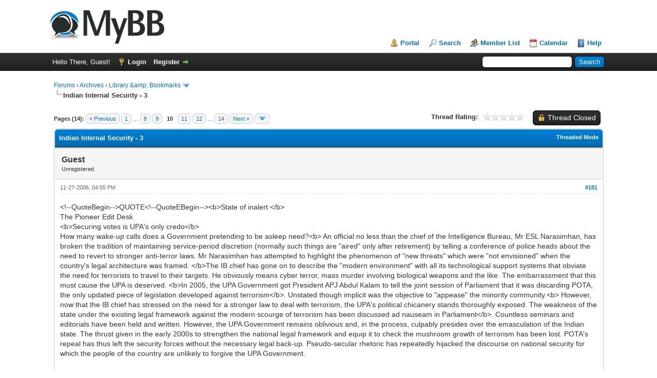

--- FILE ---
content_type: text/html; charset=UTF-8
request_url: https://india-forum.com/showthread.php?tid=602&pid=30045
body_size: 31315
content:
<!DOCTYPE html PUBLIC "-//W3C//DTD XHTML 1.0 Transitional//EN" "http://www.w3.org/TR/xhtml1/DTD/xhtml1-transitional.dtd"><!-- start: showthread -->
<html xml:lang="en" lang="en" xmlns="http://www.w3.org/1999/xhtml">
<head>
<title>Indian Internal Security - 3</title>
<!-- start: headerinclude -->
<link rel="alternate" type="application/rss+xml" title="Latest Threads (RSS 2.0)" href="https://india-forum.com/syndication.php" />
<link rel="alternate" type="application/atom+xml" title="Latest Threads (Atom 1.0)" href="https://india-forum.com/syndication.php?type=atom1.0" />
<meta http-equiv="Content-Type" content="text/html; charset=UTF-8" />
<meta http-equiv="Content-Script-Type" content="text/javascript" />
<script type="text/javascript" src="https://india-forum.com/jscripts/jquery.js?ver=1823"></script>
<script type="text/javascript" src="https://india-forum.com/jscripts/jquery.plugins.min.js?ver=1821"></script>
<script type="text/javascript" src="https://india-forum.com/jscripts/general.js?ver=1827"></script>

<link type="text/css" rel="stylesheet" href="https://india-forum.com/cache/themes/theme1/global.min.css?t=1759408014" />
<link type="text/css" rel="stylesheet" href="https://india-forum.com/cache/themes/theme1/star_ratings.min.css?t=1759408014" />
<link type="text/css" rel="stylesheet" href="https://india-forum.com/cache/themes/theme1/showthread.min.css?t=1759408014" />
<link type="text/css" rel="stylesheet" href="https://india-forum.com/cache/themes/theme1/css3.min.css?t=1759408014" />

<script type="text/javascript">
<!--
	lang.unknown_error = "An unknown error has occurred.";
	lang.confirm_title = "Please Confirm";
	lang.expcol_collapse = "[-]";
	lang.expcol_expand = "[+]";
	lang.select2_match = "One result is available, press enter to select it.";
	lang.select2_matches = "{1} results are available, use up and down arrow keys to navigate.";
	lang.select2_nomatches = "No matches found";
	lang.select2_inputtooshort_single = "Please enter one or more character";
	lang.select2_inputtooshort_plural = "Please enter {1} or more characters";
	lang.select2_inputtoolong_single = "Please delete one character";
	lang.select2_inputtoolong_plural = "Please delete {1} characters";
	lang.select2_selectiontoobig_single = "You can only select one item";
	lang.select2_selectiontoobig_plural = "You can only select {1} items";
	lang.select2_loadmore = "Loading more results&hellip;";
	lang.select2_searching = "Searching&hellip;";

	var templates = {
		modal: '<div class=\"modal\">\
	<div style=\"overflow-y: auto; max-height: 400px;\">\
		<table border=\"0\" cellspacing=\"0\" cellpadding=\"5\" class=\"tborder\">\
			<tr>\
				<td class=\"thead\"><strong>__title__</strong></td>\
			</tr>\
			<tr>\
				<td class=\"trow1\">__message__</td>\
			</tr>\
			<tr>\
				<td class=\"tfoot\">\
					<div style=\"text-align: center\" class=\"modal_buttons\">__buttons__</div>\
				</td>\
			</tr>\
		</table>\
	</div>\
</div>',
		modal_button: '<input type=\"submit\" class=\"button\" value=\"__title__\"/>&nbsp;'
	};

	var cookieDomain = "india-forum.com";
	var cookiePath = "/";
	var cookiePrefix = "";
	var cookieSecureFlag = "0";
	var deleteevent_confirm = "Are you sure you want to delete this event?";
	var removeattach_confirm = "Are you sure you want to remove the selected attachment from this post?";
	var loading_text = 'Loading. <br />Please Wait&hellip;';
	var saving_changes = 'Saving changes&hellip;';
	var use_xmlhttprequest = "1";
	var my_post_key = "e97ceeb144a4d885060316f6c0c439b9";
	var rootpath = "https://india-forum.com";
	var imagepath = "https://india-forum.com/images";
  	var yes_confirm = "Yes";
	var no_confirm = "No";
	var MyBBEditor = null;
	var spinner_image = "https://india-forum.com/images/spinner.gif";
	var spinner = "<img src='" + spinner_image +"' alt='' />";
	var modal_zindex = 9999;
// -->
</script>
<!-- end: headerinclude -->
<script type="text/javascript">
<!--
	var quickdelete_confirm = "Are you sure you want to delete this post?";
	var quickrestore_confirm = "Are you sure you want to restore this post?";
	var allowEditReason = "1";
	var thread_deleted = "0";
	var visible_replies = "269";
	lang.save_changes = "Save Changes";
	lang.cancel_edit = "Cancel Edit";
	lang.quick_edit_update_error = "There was an error editing your reply:";
	lang.quick_reply_post_error = "There was an error posting your reply:";
	lang.quick_delete_error = "There was an error deleting your reply:";
	lang.quick_delete_success = "The post was deleted successfully.";
	lang.quick_delete_thread_success = "The thread was deleted successfully.";
	lang.quick_restore_error = "There was an error restoring your reply:";
	lang.quick_restore_success = "The post was restored successfully.";
	lang.editreason = "Edit Reason";
	lang.post_deleted_error = "You can not perform this action to a deleted post.";
	lang.softdelete_thread = "Soft Delete Thread";
	lang.restore_thread = "Restore Thread";
// -->
</script>
<!-- jeditable (jquery) -->
<script type="text/javascript" src="https://india-forum.com/jscripts/report.js?ver=1820"></script>
<script src="https://india-forum.com/jscripts/jeditable/jeditable.min.js"></script>
<script type="text/javascript" src="https://india-forum.com/jscripts/thread.js?ver=1838"></script>
</head>
<body>
	<!-- start: header -->
<div id="container">
		<a name="top" id="top"></a>
		<div id="header">
			<div id="logo">
				<div class="wrapper">
					<a href="https://india-forum.com/index.php"><img src="https://india-forum.com/images/logo.png" alt="Forums" title="Forums" /></a>
					<ul class="menu top_links">
						<!-- start: header_menu_portal -->
<li><a href="https://india-forum.com/portal.php" class="portal">Portal</a></li>
<!-- end: header_menu_portal -->
						<!-- start: header_menu_search -->
<li><a href="https://india-forum.com/search.php" class="search">Search</a></li>
<!-- end: header_menu_search -->
						<!-- start: header_menu_memberlist -->
<li><a href="https://india-forum.com/memberlist.php" class="memberlist">Member List</a></li>
<!-- end: header_menu_memberlist -->
						<!-- start: header_menu_calendar -->
<li><a href="https://india-forum.com/calendar.php" class="calendar">Calendar</a></li>
<!-- end: header_menu_calendar -->
						<li><a href="https://india-forum.com/misc.php?action=help" class="help">Help</a></li>
					</ul>
				</div>
			</div>
			<div id="panel">
				<div class="upper">
					<div class="wrapper">
						<!-- start: header_quicksearch -->
						<form action="https://india-forum.com/search.php">
						<fieldset id="search">
							<input name="keywords" type="text" class="textbox" />
							<input value="Search" type="submit" class="button" />
							<input type="hidden" name="action" value="do_search" />
							<input type="hidden" name="postthread" value="1" />
						</fieldset>
						</form>
<!-- end: header_quicksearch -->
						<!-- start: header_welcomeblock_guest -->
						<!-- Continuation of div(class="upper") as opened in the header template -->
						<span class="welcome">Hello There, Guest! <a href="https://india-forum.com/member.php?action=login" onclick="$('#quick_login').modal({ fadeDuration: 250, keepelement: true, zIndex: (typeof modal_zindex !== 'undefined' ? modal_zindex : 9999) }); return false;" class="login">Login</a> <a href="https://india-forum.com/member.php?action=register" class="register">Register</a></span>
					</div>
				</div>
				<div class="modal" id="quick_login" style="display: none;">
					<form method="post" action="https://india-forum.com/member.php">
						<input name="action" type="hidden" value="do_login" />
						<input name="url" type="hidden" value="" />
						<input name="quick_login" type="hidden" value="1" />
						<input name="my_post_key" type="hidden" value="e97ceeb144a4d885060316f6c0c439b9" />
						<table width="100%" cellspacing="0" cellpadding="5" border="0" class="tborder">
							<tr>
								<td class="thead" colspan="2"><strong>Login</strong></td>
							</tr>
							<!-- start: header_welcomeblock_guest_login_modal -->
<tr>
	<td class="trow1" width="25%"><strong>Username:</strong></td>
	<td class="trow1"><input name="quick_username" id="quick_login_username" type="text" value="" class="textbox initial_focus" /></td>
</tr>
<tr>
	<td class="trow2"><strong>Password:</strong></td>
	<td class="trow2">
		<input name="quick_password" id="quick_login_password" type="password" value="" class="textbox" /><br />
		<a href="https://india-forum.com/member.php?action=lostpw" class="lost_password">Lost Password?</a>
	</td>
</tr>
<tr>
	<td class="trow1">&nbsp;</td>
	<td class="trow1 remember_me">
		<input name="quick_remember" id="quick_login_remember" type="checkbox" value="yes" class="checkbox" checked="checked" />
		<label for="quick_login_remember">Remember me</label>
	</td>
</tr>
<tr>
	<td class="trow2" colspan="2">
		<div align="center"><input name="submit" type="submit" class="button" value="Login" /></div>
	</td>
</tr>
<!-- end: header_welcomeblock_guest_login_modal -->
						</table>
					</form>
				</div>
				<script type="text/javascript">
					$("#quick_login input[name='url']").val($(location).attr('href'));
				</script>
<!-- end: header_welcomeblock_guest -->
					<!-- </div> in header_welcomeblock_member and header_welcomeblock_guest -->
				<!-- </div> in header_welcomeblock_member and header_welcomeblock_guest -->
			</div>
		</div>
		<div id="content">
			<div class="wrapper">
				
				
				
				
				
				
				
				<!-- start: nav -->

<div class="navigation">
<!-- start: nav_bit -->
<a href="https://india-forum.com/index.php">Forums</a><!-- start: nav_sep -->
&rsaquo;
<!-- end: nav_sep -->
<!-- end: nav_bit --><!-- start: nav_bit -->
<a href="forumdisplay.php?fid=7">Archives</a><!-- start: nav_sep -->
&rsaquo;
<!-- end: nav_sep -->
<!-- end: nav_bit --><!-- start: nav_bit -->
<a href="forumdisplay.php?fid=21">Library &amp;amp; Bookmarks</a><!-- start: nav_dropdown -->
 <img src="https://india-forum.com/images/arrow_down.png" alt="v" title="" class="pagination_breadcrumb_link" id="breadcrumb_multipage" /><!-- start: multipage_breadcrumb -->
<div id="breadcrumb_multipage_popup" class="pagination pagination_breadcrumb" style="display: none;">
<!-- start: multipage_page_link_current -->
 <a href="forumdisplay.php?fid=21" class="pagination_current">1</a>
<!-- end: multipage_page_link_current --><!-- start: multipage_page -->
<a href="forumdisplay.php?fid=21&amp;page=2" class="pagination_page">2</a>
<!-- end: multipage_page --><!-- start: multipage_nextpage -->
<a href="forumdisplay.php?fid=21&amp;page=2" class="pagination_next">Next &raquo;</a>
<!-- end: multipage_nextpage -->
</div>
<script type="text/javascript">
// <!--
	if(use_xmlhttprequest == "1")
	{
		$("#breadcrumb_multipage").popupMenu();
	}
// -->
</script>
<!-- end: multipage_breadcrumb -->
<!-- end: nav_dropdown -->
<!-- end: nav_bit --><!-- start: nav_sep_active -->
<br /><img src="https://india-forum.com/images/nav_bit.png" alt="" />
<!-- end: nav_sep_active --><!-- start: nav_bit_active -->
<span class="active">Indian Internal Security - 3</span>
<!-- end: nav_bit_active -->
</div>
<!-- end: nav -->
				<br />
<!-- end: header -->
	
	
	<div class="float_left">
		<!-- start: multipage -->
<div class="pagination">
<span class="pages">Pages (14):</span>
<!-- start: multipage_prevpage -->
<a href="showthread.php?tid=602&amp;page=9" class="pagination_previous">&laquo; Previous</a>
<!-- end: multipage_prevpage --><!-- start: multipage_start -->
<a href="showthread.php?tid=602" class="pagination_first">1</a>  &hellip;
<!-- end: multipage_start --><!-- start: multipage_page -->
<a href="showthread.php?tid=602&amp;page=8" class="pagination_page">8</a>
<!-- end: multipage_page --><!-- start: multipage_page -->
<a href="showthread.php?tid=602&amp;page=9" class="pagination_page">9</a>
<!-- end: multipage_page --><!-- start: multipage_page_current -->
 <span class="pagination_current">10</span>
<!-- end: multipage_page_current --><!-- start: multipage_page -->
<a href="showthread.php?tid=602&amp;page=11" class="pagination_page">11</a>
<!-- end: multipage_page --><!-- start: multipage_page -->
<a href="showthread.php?tid=602&amp;page=12" class="pagination_page">12</a>
<!-- end: multipage_page --><!-- start: multipage_end -->
&hellip;  <a href="showthread.php?tid=602&amp;page=14" class="pagination_last">14</a>
<!-- end: multipage_end --><!-- start: multipage_nextpage -->
<a href="showthread.php?tid=602&amp;page=11" class="pagination_next">Next &raquo;</a>
<!-- end: multipage_nextpage --><!-- start: multipage_jump_page -->
<div class="popup_menu drop_go_page" style="display: none;">
	<form action="showthread.php?tid=602" method="post">
		<label for="page">Jump to page:</label> <input type="number" class="textbox" name="page" value="10" size="4" min="1" max="14" />
		<input type="submit" class="button" value="Go" />
	</form>
</div>
<a href="javascript:void(0)" class="go_page" title="Jump to page"><img src="https://india-forum.com/images/arrow_down.png" alt="Jump to page" /></a>&nbsp;
<script type="text/javascript">
	var go_page = 'go_page_' + $(".go_page").length;
	$(".go_page").last().attr('id', go_page);
	$(".drop_go_page").last().attr('id', go_page + '_popup');
	$('#' + go_page).popupMenu(false).on('click', function() {
		var drop_go_page = $(this).prev('.drop_go_page');
		if (drop_go_page.is(':visible')) {
			drop_go_page.find('.textbox').trigger('focus');
		}
	});
</script>
<!-- end: multipage_jump_page -->
</div>
<!-- end: multipage -->
	</div>
	<div class="float_right">
		<!-- start: showthread_newreply_closed -->
<a href="newreply.php?tid=602" class="button closed_button"><span>Thread Closed</span></a>&nbsp;
<!-- end: showthread_newreply_closed -->
	</div>
	<!-- start: showthread_ratethread -->
<div style="margin-top: 6px; padding-right: 10px;" class="float_right">
		<script type="text/javascript">
		<!--
			lang.ratings_update_error = "There was an error updating the rating.";
		// -->
		</script>
		<script type="text/javascript" src="https://india-forum.com/jscripts/rating.js?ver=1821"></script>
		<div class="inline_rating">
			<strong class="float_left" style="padding-right: 10px;">Thread Rating:</strong>
			<ul class="star_rating star_rating_notrated" id="rating_thread_602">
				<li style="width: 0%" class="current_rating" id="current_rating_602">0 Vote(s) - 0 Average</li>
				<li><a class="one_star" title="1 star out of 5" href="./ratethread.php?tid=602&amp;rating=1&amp;my_post_key=e97ceeb144a4d885060316f6c0c439b9">1</a></li>
				<li><a class="two_stars" title="2 stars out of 5" href="./ratethread.php?tid=602&amp;rating=2&amp;my_post_key=e97ceeb144a4d885060316f6c0c439b9">2</a></li>
				<li><a class="three_stars" title="3 stars out of 5" href="./ratethread.php?tid=602&amp;rating=3&amp;my_post_key=e97ceeb144a4d885060316f6c0c439b9">3</a></li>
				<li><a class="four_stars" title="4 stars out of 5" href="./ratethread.php?tid=602&amp;rating=4&amp;my_post_key=e97ceeb144a4d885060316f6c0c439b9">4</a></li>
				<li><a class="five_stars" title="5 stars out of 5" href="./ratethread.php?tid=602&amp;rating=5&amp;my_post_key=e97ceeb144a4d885060316f6c0c439b9">5</a></li>
			</ul>
		</div>
</div>
<!-- end: showthread_ratethread -->
	<table border="0" cellspacing="0" cellpadding="5" class="tborder tfixed clear">
		<tr>
			<td class="thead">
				<div class="float_right">
					<span class="smalltext"><strong><a href="showthread.php?mode=threaded&amp;tid=602&amp;pid=30045#pid30045">Threaded Mode</a></strong></span>
				</div>
				<div>
					<strong>Indian Internal Security - 3</strong>
				</div>
			</td>
		</tr>
<tr><td id="posts_container">
	<div id="posts">
		<!-- start: postbit -->

<a name="pid29713" id="pid29713"></a>
<div class="post " style="" id="post_29713">
<div class="post_author">
	
	<div class="author_information">
			<strong><span class="largetext">Guest</span></strong> <br />
			<span class="smalltext">
				Unregistered<br />
				
				
			</span>
	</div>
	<div class="author_statistics">
		<!-- start: postbit_author_guest -->
&nbsp;
<!-- end: postbit_author_guest -->
	</div>
</div>
<div class="post_content">
	<div class="post_head">
		<!-- start: postbit_posturl -->
<div class="float_right" style="vertical-align: top">
<strong><a href="showthread.php?tid=602&amp;pid=29713#pid29713" title="Indian Internal Security - 3">#181</a></strong>

</div>
<!-- end: postbit_posturl -->
		
		<span class="post_date">11-27-2006, 04:55 PM <span class="post_edit" id="edited_by_29713"></span></span>
		
	</div>
	<div class="post_body scaleimages" id="pid_29713">
		&lt;!--QuoteBegin--&gt;QUOTE&lt;!--QuoteEBegin--&gt;&lt;b&gt;State of inalert &lt;/b&gt;<br />
The Pioneer Edit Desk <br />
&lt;b&gt;Securing votes is UPA's only credo&lt;/b&gt;<br />
How many wake-up calls does a Government pretending to be asleep need?&lt;b&gt; An official no less than the chief of the Intelligence Bureau, Mr ESL Narasimhan, has broken the tradition of maintaining service-period discretion (normally such things are "aired" only after retirement) by telling a conference of police heads about the need to revert to stronger anti-terror laws. Mr Narasimhan has attempted to highlight the phenomenon of "new threats" which were "not envisioned" when the country's legal architecture was framed. &lt;/b&gt;The IB chief has gone on to describe the "modern environment" with all its technological support systems that obviate the need for terrorists to travel to their targets. He obviously means cyber terror, mass murder involving biological weapons and the like. The embarrassment that this must cause the UPA is deserved. &lt;b&gt;In 2005, the UPA Government got President APJ Abdul Kalam to tell the joint session of Parliament that it was discarding POTA, the only updated piece of legislation developed against terrorism&lt;/b&gt;. Unstated though implicit was the objective to "appease" the minority community.&lt;b&gt; However, now that the IB chief has stressed on the need for a stronger law to deal with terrorism, the UPA's political chicanery stands thoroughly exposed. The weakness of the state under the existing legal framework against the modern scourge of terrorism has been discussed ad nauseam in Parliament&lt;/b&gt;. Countless seminars and editorials have been held and written. However, the UPA Government remains oblivious and, in the process, culpably presides over the emasculation of the Indian state. The thrust given in the early 2000s to strengthen the national legal framework and equip it to check the mushroom growth of terrorism has been lost. POTA's repeal has thus left the security forces without the necessary legal back-up. Pseudo-secular rhetoric has repeatedly hijacked the discourse on national security for which the people of the country are unlikely to forgive the UPA Government.<br />
 <br />
&lt;b&gt;Viewed against Home Minister Shivraj Patil's estimation about marine jihadis preparing to attack India's nuclear power plants along the coast, Mr Narasimhan's courageous remarks are actually an expression of frustration felt by honest elements within the security establishment&lt;/b&gt;. Not so long back, the National Security Adviser had himself gone public with similar statements. But the spectre of "political cost" looms large over the UPA. &lt;b&gt;Its Communist backers would willingly mortgage the lives of countless innocent people rather than fight the likes of Lashkar-e-Tayyeba. Since &lt;/b&gt;1995, the year TADA was allowed to lapse, the stock response to accusations of diluting the national response to terrorism has been that "dialogue" with terror's patrons is preferable to confrontation. This is akin to fish seeking an understanding with fishermen. The Indian leadership would do well to study the international response to terror. Strong anti-terror laws may not be an insurance against jihadis of the fidayeen variety. Nonetheless, these would be an apt indication of a nation's resolve to bring terrorists to justice. <br />
&lt;!--QuoteEnd--&gt;&lt;!--QuoteEEnd--&gt;
	</div>
	
	
	<div class="post_meta" id="post_meta_29713">
		
		<div class="float_right">
			
		</div>
	</div>
	
</div>
<div class="post_controls">
	<div class="postbit_buttons author_buttons float_left">
		
	</div>
	<div class="postbit_buttons post_management_buttons float_right">
		
	</div>
</div>
</div>
<!-- end: postbit --><!-- start: postbit -->

<a name="pid29764" id="pid29764"></a>
<div class="post " style="" id="post_29764">
<div class="post_author">
	
	<div class="author_information">
			<strong><span class="largetext">Guest</span></strong> <br />
			<span class="smalltext">
				Unregistered<br />
				
				
			</span>
	</div>
	<div class="author_statistics">
		<!-- start: postbit_author_guest -->
&nbsp;
<!-- end: postbit_author_guest -->
	</div>
</div>
<div class="post_content">
	<div class="post_head">
		<!-- start: postbit_posturl -->
<div class="float_right" style="vertical-align: top">
<strong><a href="showthread.php?tid=602&amp;pid=29764#pid29764" title="Indian Internal Security - 3">#182</a></strong>

</div>
<!-- end: postbit_posturl -->
		
		<span class="post_date">11-28-2006, 06:46 PM <span class="post_edit" id="edited_by_29764"></span></span>
		
	</div>
	<div class="post_body scaleimages" id="pid_29764">
		&lt;!--QuoteBegin--&gt;QUOTE&lt;!--QuoteEBegin--&gt;&lt;b&gt;Keep the powder dry &lt;/b&gt;<br />
Pioneer.com<br />
Arun Jaitley <br />
UPA Government's lackadaisical, unhurried approach to national security is bound to extract a heavier price from the people<br />
<br />
Is India safe in the hands of the UPA? If we see the performance of this Government, we go back disappointed with a great sense of insecurity. Every time any major incident of sabotage or terrorist violence takes place, we see the leaders of this Government, the Prime Minister and the Home Minister, come up with the usual clichÃ©s: This is condemnable; the Government and the country will have zero-tolerance to terrorism. But after this, the Government simply sits back and waits for the next attack to take place. This has been the history of the last two-and-a-half years.<br />
 <br />
&lt;b&gt;Today, we have the situation in Jammu &amp; Kashmir; Assam is again erupting and now a complete zone of violence is emerging from Left-wing extremism.&lt;/b&gt;<br />
 <br />
The past two-and-a-half years have seen internal security crumbling under this Government, if not collapsing. I went back to the national common minimum programme (NCMP) to see what the UPA had to say on the subject. When it comes to the NCMP, the UPA generally asks for a strict enforcement. Yet&lt;b&gt;, the 24-page document made virtually no reference to the management of the country's internal security! It was not a UPA priority. There was no mention of what the national strategy has to be to deal with terrorism, what the way forward has to be in order to ease the situation in J&amp;K, on how Left-wing extremism has to be combated&lt;/b&gt;. The NCMP did not spare time or attention to all this. It is, therefore, understandable that the UPA's inaction does not bring turmoil within the UPA or its supporting parties in the Left. We are disappointed, but not surprised.<br />
 <br />
Are the UPA, the Prime Minister and the Home Minister living in denial? I don't think they are unaware of what is happening. All security and intelligence agencies have the eyes and ears of the Prime Minister and the Home Minister. And professional as they are, I have no doubt that our agencies have been keeping the highest functionaries of the Government informed as to what the ground-level situation is.<br />
 <br />
&lt;b&gt;The problem is not that there is lack of professional advice, the real problem is the UPA's own approach. Hard decisions are not taken, terrorism is to be dealt with kid gloves, and the punch to be delivered must have a velvet coating. The approach of the UPA is: Can I make political capital out of it? Can I use the fight against terrorism as an instrument of vote bank politics?&lt;/b&gt;<br />
 <br />
In 59 years of India's independent history, has it ever happened that an exasperated head of an intelligence agency chooses a public platform to deliver his views? These are all agencies that usually, very quietly advise the Government on the steps to be taken. But even these agencies - I refer here to the speech made by the Director, IB - have come to realise that the Government is not merely to be rapped on its knuckles but to be knocked on its head.<br />
 <br />
Before the entire country, television and media, the Government is advised that all existing traditional legal architectures for dealing with terrorism have failed and, therefore, think of a solution commensurate with the problem. Within 48 hours came the Prime Minister's response that the Government had no intention of enacting any tough law to deal with terrorism!<br />
 <br />
Today, you have a situation where terror attacks and networks are not merely limited to J&amp;K, but ISI modules have been expanding across the country. In different towns of Maharashtra, for instance, the kind of recoveries being made are not of explosives made by our security agencies.&lt;b&gt; How many recoveries have been made from Maharashtra, Tamil Nadu, Andhra Pradesh, Kerala, Gujarat, Goa, Uttar Pradesh, Bihar and West Bengal?&lt;/b&gt;<br />
 <br />
&lt;b&gt;Today, the targets of principal terrorist attacks are chosen very carefully so as to destroy the economic, religious and social fabric of society&lt;/b&gt;. Take the major attacks past one year or so. On July 5, 2005, the chosen target was Ayodhya. On the eve of Diwali last year - October 29, 2005 - it was Delhi, the capital of India. Then, they chose Bangalore, the technological hub, on December 28, 2005. On March 7, 2006, came Varanasi, an attack against a religious and cultural hub. Next Nagpur, an attempted attack on the headquarters of the RSS. On June 1 and July 11 it was Mumbai, the commercial capital. Thereafter, Malegaon - a town in which minority community is in majority. The target of attack was the minority itself so that some kind of upheaval could be created.<br />
 <br />
Each one of these attacks is believed to have been planned across the border. &lt;b&gt;But, then, you find reports there is also an indigenous element to the terror. From what was initially a support only for logistics by local groups, you have to face an unfortunate reality that these cross-border attacks are also being supported at places by homegrown terrorists. Let us not forget that the centre of activities has also shifted. The fencing across the western border has made infiltration more difficult. And, therefore, a large amount of infiltration is taking place from Nepal and Bangladesh. And, from Nepal, it is of both kinds - not only the ISI but also the Left-wing extremists. &lt;/b&gt;<br />
 <br />
Take the Mumbai bombings of July 11, 2006. Separated by about a minute, bombs went off at seven different places. Dozens of people must have been involved. They had picked up different stations, different trains, different people must have transported the explosives, funded them, placed the material in local trains. Despite these large numbers, did we have advance intelligence information? <br />
 <br />
&lt;b&gt;In 1993, when Mumbai was attacked, within days, if I remember correctly, the whole case was cracked. When Rajiv Gandhi was assassinated, in less than 24 hours our intelligence agencies, I remember, had drawn out the sketch of the assassin, with a belt round her waist. When the Akshardham Temple was attacked, within hours, the terrorists were liquidated and those who provided logistical support were arrested. Today, if you were to ask who was behind the Malegon or Mumbai bombings, information only trickles in. The Government, with its inadequate response, has lowered national morale.&lt;/b&gt;<br />
 <br />
A major promise the NCMP did make was: "The anti-terrorism law, POTA, will be repealed." That was the only real response that the UPA had to terrorism. You repealed POTA, saying it was not against terrorists, but a particular community. What has happened thereafter? Obviously, the security agencies advised the Government, and the Home Ministry said that several aspects in POTA, such as, interception of communications, ban on organisations, confiscation of terrorist properties, defining terrorism, would be lifted and put in another law, the Unlawful Activities Act.<br />
 <br />
But there were two important provisions that were kept out. One, POTA had special provisions that made bail extremely difficult, if not impossible. Unless the court was satisfied that the accused was virtually innocent, bail was not to be granted. The second aspect was that confessions made to a police officer of high seniority were admissible as evidence. Safeguards were introduced in POTA that within 24 hours of the confession, the accused is to be produced before the magistrate, and he can always deny to the magistrate that he made the confession. The magistrate can then direct the medical examination of the accused.<br />
 <br />
These two special provisions were not merely in POTA. Several States want the same power to deal with organised crime. So, Karnataka, Andhra, Maharashtra, all asked for the same permission and were granted it. So, now you have tough law not for terrorists but for organised crime. For terrorists civil liberties are safeguarded, but for mafia no such consideration is required. This is the illogical approach of the UPA Government.<br />
 <br />
Let us see what happened thereafter. The Rajasthan and Gujarat Governments asked for the same law. Their assemblies passed the same law as MCOCA, and the Karnataka law and Andhra law. For over two years the UPA Government says, "No such permission will be granted, we are still examining it." <br />
 <br />
The entire argument is that terrorists should be tried under ordinary law. If the assassins of the late Rajiv Gandhi had been tried under ordinary law, what would the judgement have been? We now have a series of pronouncements from a Mumbai court in relation to the 1993 blasts. Without the benefit of the evidence provisions in TADA, how many of these accused would have been convicted?<br />
 <br />
The proof of the pudding is in its eating. Today, you have a Congress-NCP Government in Maharashtra. You don't have POTA because you think it violates civil liberties. After 7/11, the State Government arrested some people. What law has it tried them under? Not the ordinary law. They know that under the ordinary law these two advantages that the investigation has against terrorists will not be available. So, they have now formed a new device.&lt;b&gt; We opposed POTA for political reasons, so we cannot bring POTA back. Ordinary law will be insufficient. So, MCOCA, which is not meant for terrorists but for organised crime, will be used. All terror suspects who have so far been arrested for the July bombings are being tried under MCOCA, so that the benefit of a hard law is available to prosecution&lt;/b&gt;! <br />
<br />
The case of Afzal Guru is an illustration of this Government's attitude. Somebody tries to attack this most vital institution of Indian democracy, the Parliament; he conspires in it, and three courts, one after the other, find there is adequate evidence against him. He tries to annihilate the entire political leadership. This attack, if it had succeeded, if our security guards had not laid down their lives, if these 12 doors had not been closed, a large number of us may not have been here. Is that why you are rewarding the gentleman concerned?<br />
 <br />
There are mercy petitions the Government may go on considering indefinitely, but there are cases where the Governments in the past disposed within hours. In the case of the assassins of General Arun Vaidya the clemency application was disposed of within hours. There has to be some time-bound system within the Government, within the highest constitutional functionaries of the Government, to dispose this off. Otherwise, it is reflective of the kind of national intent that we have.<br />
 <br />
(Excerpted from BJP MP Arun Jaitley's speech in the Rajya Sabha on Monday) <br />
&lt;!--QuoteEnd--&gt;&lt;!--QuoteEEnd--&gt;
	</div>
	
	
	<div class="post_meta" id="post_meta_29764">
		
		<div class="float_right">
			
		</div>
	</div>
	
</div>
<div class="post_controls">
	<div class="postbit_buttons author_buttons float_left">
		
	</div>
	<div class="postbit_buttons post_management_buttons float_right">
		
	</div>
</div>
</div>
<!-- end: postbit --><!-- start: postbit -->

<a name="pid29800" id="pid29800"></a>
<div class="post " style="" id="post_29800">
<div class="post_author">
	
	<div class="author_information">
			<strong><span class="largetext">Guest</span></strong> <br />
			<span class="smalltext">
				Unregistered<br />
				
				
			</span>
	</div>
	<div class="author_statistics">
		<!-- start: postbit_author_guest -->
&nbsp;
<!-- end: postbit_author_guest -->
	</div>
</div>
<div class="post_content">
	<div class="post_head">
		<!-- start: postbit_posturl -->
<div class="float_right" style="vertical-align: top">
<strong><a href="showthread.php?tid=602&amp;pid=29800#pid29800" title="Indian Internal Security - 3">#183</a></strong>

</div>
<!-- end: postbit_posturl -->
		
		<span class="post_date">11-29-2006, 03:22 PM <span class="post_edit" id="edited_by_29800"></span></span>
		
	</div>
	<div class="post_body scaleimages" id="pid_29800">
		<a href="http://www.zeenews.com/articles.asp?aid=338872&amp;sid=NAT" target="_blank" rel="noopener" class="mycode_url">&lt;b&gt;India forging links to fight `faith-based` terror: NSA &lt;/b&gt;</a>&lt;!--QuoteBegin--&gt;QUOTE&lt;!--QuoteEBegin--&gt; <br />
New Delhi, Nov 29: India is strengthening political and security linkages with countries in the region to combat "faith-based" terrorism with "external linkages" that has emerged as one of the biggest challenges globally, National Security Advisor M K Narayanan said today.Â  <br />
&lt;!--QuoteEnd--&gt;&lt;!--QuoteEEnd--&gt;<br />
<br />
Hahaha! check name, these sick-coolers can't even call Islam based terror.
	</div>
	
	
	<div class="post_meta" id="post_meta_29800">
		
		<div class="float_right">
			
		</div>
	</div>
	
</div>
<div class="post_controls">
	<div class="postbit_buttons author_buttons float_left">
		
	</div>
	<div class="postbit_buttons post_management_buttons float_right">
		
	</div>
</div>
</div>
<!-- end: postbit --><!-- start: postbit -->

<a name="pid29801" id="pid29801"></a>
<div class="post " style="" id="post_29801">
<div class="post_author">
	
	<div class="author_information">
			<strong><span class="largetext">Guest</span></strong> <br />
			<span class="smalltext">
				Unregistered<br />
				
				
			</span>
	</div>
	<div class="author_statistics">
		<!-- start: postbit_author_guest -->
&nbsp;
<!-- end: postbit_author_guest -->
	</div>
</div>
<div class="post_content">
	<div class="post_head">
		<!-- start: postbit_posturl -->
<div class="float_right" style="vertical-align: top">
<strong><a href="showthread.php?tid=602&amp;pid=29801#pid29801" title="Indian Internal Security - 3">#184</a></strong>

</div>
<!-- end: postbit_posturl -->
		
		<span class="post_date">11-29-2006, 03:26 PM <span class="post_edit" id="edited_by_29801"></span></span>
		
	</div>
	<div class="post_body scaleimages" id="pid_29801">
		<a href="http://www.zeenews.com/articles.asp?aid=338893&amp;sid=NAT&amp;ssid=" target="_blank" rel="noopener" class="mycode_url">My Webpage</a>&lt;!--QuoteBegin--&gt;QUOTE&lt;!--QuoteEBegin--&gt;Intelligence experts have managed to piece together the information obtained from the train bombings and probes into other terrorist attacks to reach a "conclusion about the existence of a common thread linking attacks on mass transport networks, such as the Mumbai blasts, with targeted attacks on religious places like Varanasi and the Ram Janmbhoomi complex" and the blast in Delhi`s Sarojini Nagar Market, he referring to terror attacks on mass transportation systems in India, Narayanan said the Mumbai bombings were not a solitary instance of their kind, though it was the most serious terrorist strike to date. <br />
<br />
He also pointed to cases of bombs being planted inside train compartments, including the blast in the Shramjeevi Express in July last year that killed nearly a dozen passengers. <br />
<br />
In the past 18 months, he said, there have been at least half a dozen attempts at tampering with rail tracks, including the removal of fish plates. <br />
<br />
Quite a few instances of firing on passengers at railway platforms have also occurred, resulting in the killing and injuring of innocent passengers, he said. But he admitted not all of these incidents were the handiwork of Jehadi groups. &lt;!--QuoteEnd--&gt;&lt;!--QuoteEEnd--&gt;<br />
Now all attacks are done by Pakistani/Bangladeshi according to NSA, Could they tell us now how they are going to resolve this issue. Why they are not kicking out Bangladeshi and Pakistani from India? Why government is using them as vote bank? <br />
Why relax visa for Pakis?
	</div>
	
	
	<div class="post_meta" id="post_meta_29801">
		
		<div class="float_right">
			
		</div>
	</div>
	
</div>
<div class="post_controls">
	<div class="postbit_buttons author_buttons float_left">
		
	</div>
	<div class="postbit_buttons post_management_buttons float_right">
		
	</div>
</div>
</div>
<!-- end: postbit --><!-- start: postbit -->

<a name="pid29804" id="pid29804"></a>
<div class="post " style="" id="post_29804">
<div class="post_author">
	
	<div class="author_information">
			<strong><span class="largetext">Guest</span></strong> <br />
			<span class="smalltext">
				Unregistered<br />
				
				
			</span>
	</div>
	<div class="author_statistics">
		<!-- start: postbit_author_guest -->
&nbsp;
<!-- end: postbit_author_guest -->
	</div>
</div>
<div class="post_content">
	<div class="post_head">
		<!-- start: postbit_posturl -->
<div class="float_right" style="vertical-align: top">
<strong><a href="showthread.php?tid=602&amp;pid=29804#pid29804" title="Indian Internal Security - 3">#185</a></strong>

</div>
<!-- end: postbit_posturl -->
		
		<span class="post_date">11-29-2006, 03:54 PM <span class="post_edit" id="edited_by_29804"></span></span>
		
	</div>
	<div class="post_body scaleimages" id="pid_29804">
		&lt;!--QuoteBegin--&gt;QUOTE&lt;!--QuoteEBegin--&gt;&lt;b&gt;Chinese 'gifts' worry India&lt;/b&gt;<br />
Ramananda Sengupta<br />
November 29, 2006 12:56 IST<br />
A senior Indian intelligence official has expressed concern over what he described as the "dramatic increase" in Chinese attempts to woo Indian politicians and business leaders with gifts, some of them "phenomenally lavish." <br />
<br />
Reacting to a story in Businessworld magazine, which refers to Chinese attempts to buy influence in India, the Indian official, who spoke on condition of anonymity, said while this is nothing new, what is of concern is the sudden and dramatic increase in the number of "influential Indians" being tapped by the Chinese. <br />
<br />
&lt;b&gt;The recipients of these gifts "spanned the political spectrum", the official said, expressing his "serious worry over this alarming trend, which has increased in leaps and bounds over the past three or four years." &lt;/b&gt;<br />
<br />
&lt;b&gt;Indian intelligence agencies, however, could do nothing much beyond "keeping an eye on the recipients" and bringing this to the attention of the Prime Minister's Office and the National Security Council, since there were "major political implications," the official said. &lt;/b&gt;<br />
<br />
The remarks are significant as they come soon after Chinese President Hu Jintao visited India last week. <br />
<br />
&lt;b&gt;Admitting that this had been going on for "quite some time", the official said of late, there has been a dramatic surge in such incidents. Politicians in India's northeastern states and West Bengal are among the recipients of Chinese largesse, he said. &lt;/b&gt;<br />
<br />
&lt;b&gt;While most of the gifts involve large sums of money and other incentives, leaders are also invited to China, ostensibly on lecture and "get acquainted" tours, and "treated like royalty there," the official said. &lt;/b&gt;<br />
<br />
&lt;span style='font-size:21pt;line-height:100%'&gt;The money involved is so large, the intelligenc official charged, that it would "certainly influence the political scenario not just at the provincial level in some states close to the Chinese border, but even during the next Indian general election." &lt;/span&gt;<br />
<br />
Most of these attempts are made by "so-called" private concerns in China, though all of them are actually Chinese government funded, and the main objective so far seemed to be to acquire "lucrative telecom and infrastructure contracts, among other things" in India, he said. <br />
<br />
Indian leaders known to be sympathetic to the Tibetan cause are also being targeted, he claimed. <br />
<br />
"The point is, you cannot blame the Chinese," he said. "They are doing whatever it takes to buy influence in India, mostly for economic, but also for political and strategic reasons," he said. <br />
<br />
According to the official, who has been studying China for over two decades now, this influence had already led to strange spinoffs, including the government's reticence "to support serious studies" on the border dispute with China. <br />
<br />
"While there are several Chinese think tanks which are studying the issue for a long time, in India, there is not one Indian scholar that I know of who is engaged in similar studies," he said, "simply because the government discourages such efforts and is reluctant to fund them." <br />
<br />
Another Indian specialist on China, however, played down the extent of Chinese influence, saying while it is true that the Chinese have no qualms about buying influence, "if the Chinese have actually penetrated our political establishment in such a massive way, Hu Jintao would have addressed a Joint Session of Parliament during his visit. He did not." <br />
<br />
A Chinese business leader, who accompanied Hu during his visit to India, put it differently. <br />
<br />
"India and China are friends. We are also business partners. Sometimes it is necessary to express our admiration and respect for our friends through gifts. They are not aimed at 'peddling influence,' as you describe it. Besides, even your businessmen bring gifts for Chinese officials. Should we start looking at them as bribes, or attempts to influence Chinese interests?" asked the man, who identified himself only as Zhao. <br />
<br />
<a href="http://in.rediff.com/news/2006/nov/29ram.htm" target="_blank" rel="noopener" class="mycode_url">http://in.rediff.com/news/2006/nov/29ram.htm</a> <br />
&lt;!--QuoteEnd--&gt;&lt;!--QuoteEEnd--&gt;
	</div>
	
	
	<div class="post_meta" id="post_meta_29804">
		
		<div class="float_right">
			
		</div>
	</div>
	
</div>
<div class="post_controls">
	<div class="postbit_buttons author_buttons float_left">
		
	</div>
	<div class="postbit_buttons post_management_buttons float_right">
		
	</div>
</div>
</div>
<!-- end: postbit --><!-- start: postbit -->

<a name="pid29869" id="pid29869"></a>
<div class="post " style="" id="post_29869">
<div class="post_author">
	
	<div class="author_information">
			<strong><span class="largetext">Guest</span></strong> <br />
			<span class="smalltext">
				Unregistered<br />
				
				
			</span>
	</div>
	<div class="author_statistics">
		<!-- start: postbit_author_guest -->
&nbsp;
<!-- end: postbit_author_guest -->
	</div>
</div>
<div class="post_content">
	<div class="post_head">
		<!-- start: postbit_posturl -->
<div class="float_right" style="vertical-align: top">
<strong><a href="showthread.php?tid=602&amp;pid=29869#pid29869" title="Indian Internal Security - 3">#186</a></strong>

</div>
<!-- end: postbit_posturl -->
		
		<span class="post_date">11-30-2006, 09:41 PM <span class="post_edit" id="edited_by_29869"></span></span>
		
	</div>
	<div class="post_body scaleimages" id="pid_29869">
		<a href="http://news.yahoo.com/s/ap/20061130/ap_on_re_as/india_train_bombings" target="_blank" rel="noopener" class="mycode_url">28 charged in India July train bombings </a><br />
<br />
&lt;!--QuoteBegin--&gt;QUOTE&lt;!--QuoteEBegin--&gt;Police say the 28 suspects belong to &lt;b&gt;Lashkar-e-Tayyaba&lt;/b&gt;, or Army of the Pure, a Pakistan-based Islamic militant group, as well as the Students' Islamic Movement of India, or &lt;b&gt;SIMI&lt;/b&gt;, a banned group based in northern India.<br />
&lt;!--QuoteEnd--&gt;&lt;!--QuoteEEnd--&gt;<br />

	</div>
	
	
	<div class="post_meta" id="post_meta_29869">
		
		<div class="float_right">
			
		</div>
	</div>
	
</div>
<div class="post_controls">
	<div class="postbit_buttons author_buttons float_left">
		
	</div>
	<div class="postbit_buttons post_management_buttons float_right">
		
	</div>
</div>
</div>
<!-- end: postbit --><!-- start: postbit -->

<a name="pid29907" id="pid29907"></a>
<div class="post " style="" id="post_29907">
<div class="post_author">
	
	<div class="author_information">
			<strong><span class="largetext">Guest</span></strong> <br />
			<span class="smalltext">
				Unregistered<br />
				
				
			</span>
	</div>
	<div class="author_statistics">
		<!-- start: postbit_author_guest -->
&nbsp;
<!-- end: postbit_author_guest -->
	</div>
</div>
<div class="post_content">
	<div class="post_head">
		<!-- start: postbit_posturl -->
<div class="float_right" style="vertical-align: top">
<strong><a href="showthread.php?tid=602&amp;pid=29907#pid29907" title="Indian Internal Security - 3">#187</a></strong>

</div>
<!-- end: postbit_posturl -->
		
		<span class="post_date">12-01-2006, 06:19 PM <span class="post_edit" id="edited_by_29907"></span></span>
		
	</div>
	<div class="post_body scaleimages" id="pid_29907">
		&lt;!--QuoteBegin--&gt;QUOTE&lt;!--QuoteEBegin--&gt;&lt;b&gt;Whodunit at Malegaon &lt;/b&gt;<br />
Pioneer.com<br />
Kanchan Lakshman <br />
"Hindu extremists" were blamed for Malegaon, but now we know better<br />
With the disclosure by Maharashtra Police that the Malegaon bomb blasts case had been "solved", there is certain clarity now with regard to one of the most intriguing terrorist incidents in recent times.<br />
 <br />
At least 38 people, including many women and children, died and 297 sustained injuries in the serial bomb explosions at Malegaon in the Nashik district on September 8. On November 27, the Maharashtra Director-General of Police, PS Pasricha, disclosed that two Pakistani nationals, including one Muzammil, manufactured the improvised explosive devices and assembled the four bombs. <br />
<br />
&lt;b&gt;"The conspiracy was hatched in Malegaon on May 8 on the occasion of the wedding of Noor-ul-Huda, one of the accused. All eight persons arrested in this case are former SIMI (Students Islamic Movement of India) members. The RDX was transported from Mumbai to Malegaon in the third week of July (after the 7/11 train bombings), and the bombs were made there,"&lt;/b&gt; Mr Pasricha informed the media.<br />
 <br />
&lt;b&gt;He added that while eight SIMI activists have been arrested in connection with the blasts, an equal number are still at large. Both the Pakistani nationals are yet to be arrested.&lt;/b&gt; Mr Pasricha further said that while one of those arrested, Zahid Ali, planted the bomb at Mushawerat Chowk, Huda and his accomplice Raees Rajjab Ali planted bombs in the cemetery.<br />
 <br />
&lt;b&gt;In the immediate aftermath of the incident, reports mentioned investigations scrutinising the involvement of "some Hindu extremist groups like the Bajrang Dal". &lt;/b&gt;It is now certain that they do not have the wherewithal to carry out operations of this scale. Subsequently, the Anti-Terrorist Squad of Maharashtra Police reportedly ruled out the involvement of groups like the Bajrang Dal for two reasons: "RDX is only available to Islamist terrorist outfits. Second, Bajrang Dal activists so far have used only crude bombs, as seen in the blasts at Parbani and Nanded."<br />
 <br />
&lt;b&gt;The modus operandi of 7/11 and Malegaon now look similar. Police said explosives used in Malegaon were a mixture of RDX, ammonium nitrate and fuel oil - the same assortment used in 7/11.&lt;/b&gt;<br />
 <br />
Muslims - most of whom are reportedly migrant weavers from Uttar Pradesh - constitute the majority of the Malegaon population. "To kill their own" is intrinsic to any terrorist strategy. Across the globe, Islamist terrorists are currently targeting innocent Muslim civilians - Iraq, Afghanistan, Pakistan, etc.&lt;span style='font-size:14pt;line-height:100%'&gt; Although, there are no clear linkages, there is a definite pattern of association among the various theatres of jihad across the globe. The spread of disorder and violence are currently being orchestrated by the same forces whose ideological worldview supplements the essential logic and dynamic of their operations.&lt;/span&gt;<br />
 <br />
&lt;b&gt;It is significant to note in this context that Pakistan-backed jihadis in Jammu &amp; Kashmir have killed scores of their own "Muslim brothers and sisters", &lt;/b&gt;whose "rights" they claim to be fighting to protect. In fact, nearly 90 per cent of all civilian fatalities inflicted by terrorists in Jammu &amp; Kashmir are Muslims. A parallel was the case in Punjab where 65 per cent of the civilian victims of the "Khalistani" terrorists, who claimed to be fighting for "Sikh rights", were themselves Sikhs.<br />
 <br />
&lt;b&gt;Same is the case in India's neighbourhood. Sectarian violence between Sunnis and the minority Shia community in Pakistan has claimed at least 2,435 lives between 1989 and 2006&lt;/b&gt;. A recent illustration was the suicide attack in Karachi on April 11, when 57 people were killed and over 200 wounded. Virtually, the entire leadership of the Sunni Tehreek, which is of Barelvi orientation, was killed by extremists suspected to belong to the Deobandi school. Ironically, the blast occurred at a stage erected in a park where religious leaders and scores of the faithful were offering prayers at a meeting to mark the birth anniversary of Prophet Mohammed. And, the Liberation Tigers of Tamil Eelam, arguably, the most lethal terrorist group in the world, has killed more Tamils than Sinhalese.<br />
 <br />
Since July 2005, there have been at least six Islamist terrorist attacks outside Jammu &amp; Kashmir, which were, in one way or the other, linked to the milieu of Hindu-Muslim relations. Of these, two targeted Hindu places of worship (Varanasi on March 7, and the earlier failed attack at Ayodhya on July 5, 2005). One was in a Muslim place of worship (at Jama Masjid in Delhi on April 14); another targeted Muslims near a mosque (Malegaon). In addition, there have been two attacks against civilians (on Diwali-eve in Delhi, October 29, 2005 and Mumbai, July 11). More than 300 civilians died in these terrorist attacks, which were clearly meant to engineer instability in the country through a communal polarisation.<br />
 <br />
&lt;span style='font-size:14pt;line-height:100%'&gt;The SIMI is only an instrument in the larger stratagem of Pakistan-based Islamist terrorists to weaken India by striking at its perceived "fault lines" and "to pursue the policy of a thousand cuts".Their intent and strategy is "increasingly apparent in a wide range of activities intended to provoke communal confrontations, engineer terrorist attacks, and recruit soldiers for a pan-Islamist jihad in pockets of Muslim populations across India".&lt;/span&gt; <br />
 <br />
During a three-day annual congregation of the members of the Markaz-ud-Da'awa-wal-Irshad at Muridke near Lahore on February 6, 2000, its chief, &lt;span style='color:red'&gt;Hafiz Mohammed Saeed, declared that Kashmir was a "gateway to capture India" and that it was the aim of the Markaz and its military wing, the Lashkar-e-Tayyeba, to "engineer India's disintegration". &lt;/span&gt;<br />
 <br />
Such declarations are expressions of pan-Islamist ambitions shared by all Islamist extremist groups operating in the region, and a reiteration of Pakistan's larger strategy of destabilisation beyond the "core issue" of Kashmir. Acts of terror - especially like the one at Malegaon - represent the culmination of years of preparation that are reflected in motivation, mobilisation and organisational development of Islamist extremism. <br />
&lt;!--QuoteEnd--&gt;&lt;!--QuoteEEnd--&gt;<br />
<br />
Finally, someone saying what I am trying to tell for last 3 years, Its all about Pan-Islamic agenda. Its not about Kashmir but whole India, they are dreaming about destruction of India.<br />
Fools are those who believes Peace with Pakistan will resolve issue, neither Lahore bus or train will solve issue. Problem will be solve when Pakistan will embrace their ancestors religion and customs.
	</div>
	
	
	<div class="post_meta" id="post_meta_29907">
		
		<div class="float_right">
			
		</div>
	</div>
	
</div>
<div class="post_controls">
	<div class="postbit_buttons author_buttons float_left">
		
	</div>
	<div class="postbit_buttons post_management_buttons float_right">
		
	</div>
</div>
</div>
<!-- end: postbit --><!-- start: postbit -->

<a name="pid29952" id="pid29952"></a>
<div class="post " style="" id="post_29952">
<div class="post_author">
	
	<div class="author_information">
			<strong><span class="largetext">Guest</span></strong> <br />
			<span class="smalltext">
				Unregistered<br />
				
				
			</span>
	</div>
	<div class="author_statistics">
		<!-- start: postbit_author_guest -->
&nbsp;
<!-- end: postbit_author_guest -->
	</div>
</div>
<div class="post_content">
	<div class="post_head">
		<!-- start: postbit_posturl -->
<div class="float_right" style="vertical-align: top">
<strong><a href="showthread.php?tid=602&amp;pid=29952#pid29952" title="Indian Internal Security - 3">#188</a></strong>

</div>
<!-- end: postbit_posturl -->
		
		<span class="post_date">12-03-2006, 05:41 AM <span class="post_edit" id="edited_by_29952"></span></span>
		
	</div>
	<div class="post_body scaleimages" id="pid_29952">
		&lt;!--QuoteBegin--&gt;QUOTE&lt;!--QuoteEBegin--&gt;&lt;b&gt;RAW REPORT BLOCKED by PM &amp; HM&lt;/b&gt;--------------------------------------------------------------------------------<br />
 <br />
The Union Home Minister has decided not to make a report Public prepared by R.A.W Officials (Intelligence wing of India). The Report prepared during Vajpayee Tenure will reveal some stunning facts which will expose the lapses on the part of Government of India.<br />
<br />
Some Highlighted points in the report are <br />
<br />
a) Terrorists from Pakistan and Bangladesh have acquired Prominent jobs in various sectors. The Cause of the worry is more than 2,000 people said to be trained in pakistan have got enrolled as workers and Officers in Defence Forces<br />
<br />
b) Pak born militants have infilitrated into various Media houses spread across the nation. Many are holding some prime positions even today (quoted in Aug 2004)<br />
<br />
c) The Report states "As per our assumption, they are more than 35,000 paki based militants who have already taken up other jobs in private and Public sectors companies and an additional 60,000 militants who have completed their education in pakistan and Bangladesh are prepared to take up jobs in india in disguise. <br />
<br />
The report was submitted before the Prime Minister and Home Minister in August 2004 which is likely to be thrown in a cold storage until and unless there is a change in the government at the centre. &lt;!--QuoteEnd--&gt;&lt;!--QuoteEEnd--&gt;
	</div>
	
	
	<div class="post_meta" id="post_meta_29952">
		
		<div class="float_right">
			
		</div>
	</div>
	
</div>
<div class="post_controls">
	<div class="postbit_buttons author_buttons float_left">
		
	</div>
	<div class="postbit_buttons post_management_buttons float_right">
		
	</div>
</div>
</div>
<!-- end: postbit --><!-- start: postbit -->

<a name="pid30045" id="pid30045"></a>
<div class="post " style="" id="post_30045">
<div class="post_author">
	
	<div class="author_information">
			<strong><span class="largetext">Guest</span></strong> <br />
			<span class="smalltext">
				Unregistered<br />
				
				
			</span>
	</div>
	<div class="author_statistics">
		<!-- start: postbit_author_guest -->
&nbsp;
<!-- end: postbit_author_guest -->
	</div>
</div>
<div class="post_content">
	<div class="post_head">
		<!-- start: postbit_posturl -->
<div class="float_right" style="vertical-align: top">
<strong><a href="showthread.php?tid=602&amp;pid=30045#pid30045" title="Indian Internal Security - 3">#189</a></strong>

</div>
<!-- end: postbit_posturl -->
		
		<span class="post_date">12-06-2006, 03:40 PM <span class="post_edit" id="edited_by_30045"></span></span>
		
	</div>
	<div class="post_body scaleimages" id="pid_30045">
		<a href="http://www.hindustantimes.com/news/181_1860624,000600030008.htm" target="_blank" rel="noopener" class="mycode_url">F&lt;b&gt;our arms dumps unearthed in Andhra&lt;/b&gt;</a>&lt;!--QuoteBegin--&gt;QUOTE&lt;!--QuoteEBegin--&gt;A huge cache of arms and ammunition, including 600 cartridges and 14 rocket launchers were recovered from the dumps, police said.<br />
<br />
Special police teams engaged in combing operations in the district found arms dumps at Amagondapalem, Palyamgutta, Sabbanaguntapalli and Pattareballi villages.<br />
<br />
The arms and ammunition recovered from the dumps included 12 landmines, 19 claymore mines, 71 hand grenades, 280 gelatine sticks and 1,175 electric detonators.<br />
&lt;!--QuoteEnd--&gt;&lt;!--QuoteEEnd--&gt;
	</div>
	
	
	<div class="post_meta" id="post_meta_30045">
		
		<div class="float_right">
			
		</div>
	</div>
	
</div>
<div class="post_controls">
	<div class="postbit_buttons author_buttons float_left">
		
	</div>
	<div class="postbit_buttons post_management_buttons float_right">
		
	</div>
</div>
</div>
<!-- end: postbit --><!-- start: postbit -->

<a name="pid31102" id="pid31102"></a>
<div class="post " style="" id="post_31102">
<div class="post_author">
	<!-- start: postbit_avatar -->
<div class="author_avatar"><a href="member.php?action=profile&amp;uid=99"><img src="https://india-forum.com/images/default_avatar.png" alt="" width="55" height="55" /></a></div>
<!-- end: postbit_avatar -->
	<div class="author_information">
			<strong><span class="largetext"><a href="https://india-forum.com/member.php?action=profile&amp;uid=99">Bharatvarsh</a></span></strong> <!-- start: postbit_offline -->
<img src="https://india-forum.com/images/buddy_offline.png" title="Offline" alt="Offline" class="buddy_status" />
<!-- end: postbit_offline --><br />
			<span class="smalltext">
				Posting Freak<br />
				<img src="images/star.png" border="0" alt="*" /><img src="images/star.png" border="0" alt="*" /><img src="images/star.png" border="0" alt="*" /><img src="images/star.png" border="0" alt="*" /><img src="images/star.png" border="0" alt="*" /><br />
				
			</span>
	</div>
	<div class="author_statistics">
		<!-- start: postbit_author_user -->

	Posts: 2,263<br />
	Threads: 13<br />
	Joined: Apr 2005
	<!-- start: postbit_reputation -->
<br />Reputation: <!-- start: postbit_reputation_formatted_link -->
<a href="reputation.php?uid=99"><strong class="reputation_neutral">0</strong></a>
<!-- end: postbit_reputation_formatted_link -->
<!-- end: postbit_reputation -->
<!-- end: postbit_author_user -->
	</div>
</div>
<div class="post_content">
	<div class="post_head">
		<!-- start: postbit_posturl -->
<div class="float_right" style="vertical-align: top">
<strong><a href="showthread.php?tid=602&amp;pid=31102#pid31102" title="Indian Internal Security - 3">#190</a></strong>

</div>
<!-- end: postbit_posturl -->
		
		<span class="post_date">12-26-2006, 03:33 PM <span class="post_edit" id="edited_by_31102"></span></span>
		
	</div>
	<div class="post_body scaleimages" id="pid_31102">
		&lt;!--QuoteBegin--&gt;QUOTE&lt;!--QuoteEBegin--&gt;GADCHIROLI (MAHARASHTRA): Notching up a major success in their anti-Maoist operations, police in Maharashtra killed three hardcore guerrillas conducting an undercover training camp along the state's border with Chhattisgarh. <br />
<br />
Among the three Maoists, known as Naxalites, killed in the gunfight on Friday in the Wangetura forest in this tribal district was a deputy commandant of the Maoists' Platoon Dalam, Shamru Samru alias Chaitu, and two of his trusted lieutenants. <br />
<br />
In a swift operation, three teams of the 360 Commands Force of the Gadchiroli police, joined by a team each of Chhattisgarh police and the Central Reserve Police Force (CRPF), struck at the ongoing training camp forcing the outlaws to dismantle it, Superintendent of Police (SP) Shishir Jain said. <br />
<br />
The Maoists would have had many more casualties but for a claymore landmine blast triggered by their sentries guarding the camp to enable them to flee, said Jain, Gadchiroli district SP. <br />
<br />
Four police constables suffered minor injuries in the retaliatory fire by the fleeing Maoists. <br />
<br />
The police, who used two-inch mortar bombs and grenades in the assault, found half a dozen abandoned tents, three boxes of explosives and a generator besides a TV set at the camp site. <br />
<br />
The concerted police strike was based on a tip-off about the camp obtained from the State Intelligence Department and confirmed by the Intelligence Bureau, Jain said. <br />
<br />
Kanker (Chhattisgarh) district SP Pradip Gupta coordinated the action with his Maharashtra counterpart under an overall supervision of the Special Inspector General of Police (Anti-Naxal Operations) Maharashtra, Pankaj Gupta. <br />
<br />
Friday's encounter was the 19th this year in which 20 Maoists were killed as well as three police officials as against 20 casualties suffered by the police last year, Jain said.<br />
<br />
<a href="http://timesofindia.indiatimes.com/NEWS/India/Three_Maoist_trainers_killed_in_Maharashtra/articleshow/910502.cms" target="_blank" rel="noopener" class="mycode_url">http://timesofindia.indiatimes.com/NEWS/In...show/910502.cms</a>&lt;!--QuoteEnd--&gt;&lt;!--QuoteEEnd--&gt;<br />
&lt;!--QuoteBegin--&gt;QUOTE&lt;!--QuoteEBegin--&gt;Explosives meant for disrupting next year's Assembly elections <br />
<br />
Jalandhar: Three members of a Sikh terrorist group were arrested here on Sunday and 11 kg of RDX and other explosives meant for disrupting next year's Assembly elections in Punjab were seized from them. <br />
<br />
A huge cache of explosives, arms and ammunition including 11 detonators, four hand grenades, 11 timer devices, two pistols with four magazines, 100 live cartridges, a walkie-talkie set was seized from the arrested persons of the International Sikh Youth Federation (ISYF-Rode) group, Senior Superintendednt of Police Naunihal Singh told reporters. â PTI<br />
<br />
<a href="http://www.hindu.com/2006/12/25/stories/2006122510840100.htm" target="_blank" rel="noopener" class="mycode_url">http://www.hindu.com/2006/12/25/stories/...840100.htm</a>&lt;!--QuoteEnd--&gt;&lt;!--QuoteEEnd--&gt;<br />
&lt;!--QuoteBegin--&gt;QUOTE&lt;!--QuoteEBegin--&gt;Mumbai: 6 arrested in Rs 12 cr drug haul<br />
<br />
December 24, 2006 18:05 IST<br />
<br />
<a href="http://www.rediff.com/news/2006/dec/24drugs.htm" target="_blank" rel="noopener" class="mycode_url">http://www.rediff.com/news/2006/dec/24drugs.htm</a>&lt;!--QuoteEnd--&gt;&lt;!--QuoteEEnd--&gt;
	</div>
	
	
	<div class="post_meta" id="post_meta_31102">
		
		<div class="float_right">
			
		</div>
	</div>
	
</div>
<div class="post_controls">
	<div class="postbit_buttons author_buttons float_left">
		<!-- start: postbit_find -->
<a href="search.php?action=finduser&amp;uid=99" title="Find all posts by this user" class="postbit_find"><span>Find</span></a>
<!-- end: postbit_find -->
	</div>
	<div class="postbit_buttons post_management_buttons float_right">
		
	</div>
</div>
</div>
<!-- end: postbit --><!-- start: postbit -->

<a name="pid31101" id="pid31101"></a>
<div class="post " style="" id="post_31101">
<div class="post_author">
	
	<div class="author_information">
			<strong><span class="largetext">Guest</span></strong> <br />
			<span class="smalltext">
				Unregistered<br />
				
				
			</span>
	</div>
	<div class="author_statistics">
		<!-- start: postbit_author_guest -->
&nbsp;
<!-- end: postbit_author_guest -->
	</div>
</div>
<div class="post_content">
	<div class="post_head">
		<!-- start: postbit_posturl -->
<div class="float_right" style="vertical-align: top">
<strong><a href="showthread.php?tid=602&amp;pid=31101#pid31101" title="Indian Internal Security - 3">#191</a></strong>

</div>
<!-- end: postbit_posturl -->
		
		<span class="post_date">12-26-2006, 05:11 PM <span class="post_edit" id="edited_by_31101"></span></span>
		
	</div>
	<div class="post_body scaleimages" id="pid_31101">
		<a href="http://sikhgiving.com/drugs/q1.htm" target="_blank" rel="noopener" class="mycode_url">Survey on Drug/Alchol abuse among Punjab students</a><br />
<br />
<a href="http://sikhgiving.com/drugs/report.htm" target="_blank" rel="noopener" class="mycode_url">Drug abuse in Punjab</a><br />
&lt;!--QuoteBegin--&gt;QUOTE&lt;!--QuoteEBegin--&gt;Drugs in Punjab: &lt;b&gt;80% of Punjabi youth takes drugs&lt;/b&gt;. The drug problem came to notice only few years ago. The spark was present since past many years, but the fire spread only two or three years ago and it is destroying many houses in Punjab. According to our survey, 78% people say that users make their first contact with drugs through friends. The most popular Nashay among students are:<br />
<br />
Alcohol - reported by 38%<br />
Smack - reported by 37%<br />
Cigarettes - reported by 25%&lt;!--QuoteEnd--&gt;&lt;!--QuoteEEnd--&gt;<br />
<br />
<br />
<a href="http://sikhgiving.com/drugs/img/q1.jpg" target="_blank" rel="noopener" class="mycode_url">http://sikhgiving.com/drugs/img/q1.jpg</a><br />
<br />
&lt;b&gt;Prescribed Medicine &amp; Weird Ways to get High&lt;/b&gt;<br />
<a href="http://sikhgiving.com/drugs/gallery.htm" target="_blank" rel="noopener" class="mycode_url">http://sikhgiving.com/drugs/gallery.htm</a><br />
&lt;!--QuoteBegin--&gt;QUOTE&lt;!--QuoteEBegin--&gt;&lt;b&gt;Petrol &lt;/b&gt;- They dip a piece of cotton wool in petrol and keep it under their nose and inhale the air and they get high by doing that.<br />
Â  <br />
&lt;b&gt;Lizard &lt;/b&gt;- They kill and burn the lizard and eat it to get high.<br />
Â  <br />
&lt;b&gt;Boot Polish&lt;/b&gt; - They rub the boot polish onto the back of their neck and turn it towards the sun and they high feeling by doing that.<br />
Â  <br />
&lt;b&gt;Petrol Pipes&lt;/b&gt; - They eat the dirt deposited on the leaking petrol pipe of vehicles and petrol pumps.<br />
Â  <br />
&lt;b&gt;Bhang in Cigarette&lt;/b&gt; - They rub the Bhang leaf in oily hands until it turns into a small ball of dirt and they put that small ball into the cigarette and smoke it. This gives them more thrill/high than normal cigarettes.<br />
Â  <br />
&lt;b&gt;Iodex &lt;/b&gt;- They use Iodex in place of Jam on a toast and with that taste they get high. Iodex is a pain relief balm.<br />
Â  <br />
&lt;b&gt;Correction Fluid &lt;/b&gt;- A simple stationary item which is used to correct writing or typing errors on papers. They cut open it and drink the whole fluid to get high. &lt;!--QuoteEnd--&gt;&lt;!--QuoteEEnd--&gt;
	</div>
	
	
	<div class="post_meta" id="post_meta_31101">
		
		<div class="float_right">
			
		</div>
	</div>
	
</div>
<div class="post_controls">
	<div class="postbit_buttons author_buttons float_left">
		
	</div>
	<div class="postbit_buttons post_management_buttons float_right">
		
	</div>
</div>
</div>
<!-- end: postbit --><!-- start: postbit -->

<a name="pid30906" id="pid30906"></a>
<div class="post " style="" id="post_30906">
<div class="post_author">
	
	<div class="author_information">
			<strong><span class="largetext">Guest</span></strong> <br />
			<span class="smalltext">
				Unregistered<br />
				
				
			</span>
	</div>
	<div class="author_statistics">
		<!-- start: postbit_author_guest -->
&nbsp;
<!-- end: postbit_author_guest -->
	</div>
</div>
<div class="post_content">
	<div class="post_head">
		<!-- start: postbit_posturl -->
<div class="float_right" style="vertical-align: top">
<strong><a href="showthread.php?tid=602&amp;pid=30906#pid30906" title="Indian Internal Security - 3">#192</a></strong>

</div>
<!-- end: postbit_posturl -->
		
		<span class="post_date">01-01-2007, 04:47 PM <span class="post_edit" id="edited_by_30906"></span></span>
		
	</div>
	<div class="post_body scaleimages" id="pid_30906">
		&lt;!--QuoteBegin--&gt;QUOTE&lt;!--QuoteEBegin--&gt;&lt;b&gt;Lashkar men held at Delhi Railway Station with IEDS &lt;/b&gt;<br />
Pioneer.com<br />
Staff Reporter | New DelhiÂ  <br />
As the national Capital braced for the New Year eve bash, the Delhi Police Special Cell on Sunday evening arrested two Lashkar-e-Tayyeba (LeT) militants in New Delhi Railway Station and have recovered explosive devices from them. The terrorists had arrived in Chennai-bound train Andaman Express from Jammu.<br />
<br />
The terrorists planned to set off two explosive devices in the Paharganj market at around 6 pm and had to leave in the train they had arrive in as the train stops at the New Delhi Railway Station for 45 minutes. <br />
 <br />
The terrorists were identified as Samiullah and Ali Mohammed, both in the age group of 25 and 30, and had been directed by Divisional Commander of LeT in Srinagar area to carry out the blasts in Delhi on the New Year eve, said sources. Both of them are reportedly from Kashmir and had visited Delhi earlier. <br />
 <br />
It was prompt action on the part of the Special Cell team that prevented a major attacks in the Capital. The two terrorists were nabbed at round 5.35 pm while they were coming out of the Railway Station from the Paharganj side. <br />
 <br />
The Andaman Express was coming from Jammu and was heading to Chennai. It stops at New Delhi Railway Station for 45 minutes. The train's schedule time to reach Delhi is around 4 pm but it reached Delhi on Sunday an hour and half hour late. The terrorists were carrying two IED explosives with them. <br />
 <br />
"The intensity of the explosives is being examined. It would also be clear as to who sent them and what was their future course of action. Meanwhile, we have increased security at all markets, railway stations, public places, hotels and other sensitive areas," said Karnal Singh, Joint Commissioner of Police, Special Cell. <br />
&lt;!--QuoteEnd--&gt;&lt;!--QuoteEEnd--&gt;
	</div>
	
	
	<div class="post_meta" id="post_meta_30906">
		
		<div class="float_right">
			
		</div>
	</div>
	
</div>
<div class="post_controls">
	<div class="postbit_buttons author_buttons float_left">
		
	</div>
	<div class="postbit_buttons post_management_buttons float_right">
		
	</div>
</div>
</div>
<!-- end: postbit --><!-- start: postbit -->

<a name="pid30884" id="pid30884"></a>
<div class="post " style="" id="post_30884">
<div class="post_author">
	
	<div class="author_information">
			<strong><span class="largetext">Guest</span></strong> <br />
			<span class="smalltext">
				Unregistered<br />
				
				
			</span>
	</div>
	<div class="author_statistics">
		<!-- start: postbit_author_guest -->
&nbsp;
<!-- end: postbit_author_guest -->
	</div>
</div>
<div class="post_content">
	<div class="post_head">
		<!-- start: postbit_posturl -->
<div class="float_right" style="vertical-align: top">
<strong><a href="showthread.php?tid=602&amp;pid=30884#pid30884" title="Indian Internal Security - 3">#193</a></strong>

</div>
<!-- end: postbit_posturl -->
		
		<span class="post_date">01-02-2007, 08:09 PM <span class="post_edit" id="edited_by_30884"></span></span>
		
	</div>
	<div class="post_body scaleimages" id="pid_30884">
		&lt;!--QuoteBegin--&gt;QUOTE&lt;!--QuoteEBegin--&gt;&lt;b&gt;Changing face of terrorism &lt;/b&gt;<br />
Pioneer.com<br />
Wilson John <br />
In 2006, Pakistan-sponsored jihadi terrorism in India underwent several significant changes that is bound to define the terror strategies of different groups inimical to India and its national interests.<br />
 <br />
The most significant indication is the growing alliance between jihadi groups operating from Pakistan and Bangladesh - Lashkar-e-Tayyeba (LeT) and Harkat-ul Jihadi-al-Islami (HuJI) - with ideologically extreme groups in India like the Students Islamic Movement of India (SIMI). This development signals a new phase of terrorism within India where groups like LeT are tying up with smaller and diffused groups of extremists with the primary objective of hitting at the foundation of our open, democratic society's plural character and tradition.<br />
 <br />
Another visible change has been the conscious attempt on part of the jihadis to expand the theatre of operation beyond Jammu &amp; Kashmir. Different parts of the country, particularly in the west and the south, are increasingly coming under their focus. The northern and North-Eastern States are already afflicted by different shades of terrorism. In all likelihood, the North-East, especially Assam, will increasingly come under threat from Islamist terrorists operating out of Bangladesh. New terror bases have been discovered in Madhya Pradesh, Karnataka and Kerala.<br />
 <br />
The third point of concern is the changing profile of terrorists. They are no longer necessarily bearded, madarsa-educated jihadis. A sizeable number of them are well educated - doctors and engineers - and adept in exploiting latest communication technologies like Internet, e-mail and satellite phones. These men are also trained in explosives by experts in Pakistan; their ability and ingenuity is reflected in the use of locally available material like pressure cookers to cause mayhem.<br />
 <br />
They use computer-aided tools like e-mail (processing data through draft folders in e-mail accounts) with equal felicity to plot and execute terrorist acts. Their skill sets in IT enable them to tap into the World Wide Web of terror which has not only become a virtual university of jihad but also an overarching umbrella of faith, bringing all the faithful together on a single cyber platform.<br />
 <br />
&lt;b&gt;Which brings us to the fourth point: A large number of local recruits are influenced not by any ideology as such but by, what they perceive as, communal hatred and injustice inflicted by certain sections of society. A clear indication of this development is the large number of CDs, books, magazines and pamphlets highlighting the Gujarat riots and other incidents that portray "victimisation of Muslims at the hands of the Indian state".&lt;/b&gt;<br />
 <br />
Although India has witnessed communal riots since Independence, it was the demolition of the disputed mosque in Ayodhya which drove a deep division between the two communities, bringing to the fore, perhaps for the first time since Partition, the clash between the majority community and the minority community on a pan-India scale. For the Muslim community as a whole, this incident raised the spectre of being totally subjugated in a nation of their choice.<br />
 <br />
Riding on this communal frenzy and hatred, groups like SIMI stoked the fire, supported in no less measure by the ISI and different groups in West Asia, creating the first group of home grown jihadis who wanted to avenge the demolition of the mosque by inflicting death and pain on the majority community and on what they perceived to be a "Hindu state". The ISI has been playing on the fears of the common Indian Muslim (which is no different for members of other religion in an impoverished country struggling to make progress) to create dissensions within society. For instance, recently the ISI-backed LeT has begun aggressively floating the idea of a separate Muslim State carved out of Uttar Pradesh.<br />
 <br />
Another added dimension to the growing threat is the increasing ability of Muslims to voice, and often broadcast widely, dissent and thus breakdown the walls of perception and communication among different groups within the community. &lt;b&gt;Terrorist groups like LeT (and in the near future, Al Qaeda) are beginning to exploit this to destabilise India and carve out an exclusive Muslim conclave within, which will then become the critical bridge between Islam in the West and its proponents in the East. Several Indian Muslim organisations are now using cyber space to articulate views on issues that had hitherto remained confined to mosques and drawing rooms.&lt;/b&gt;<br />
 <br />
Of the multiple objectives a terrorist attack has, the least articulated and understood is the cycle of terror and hate. This is the sixth point. When groups like LeT carry out attacks, they expect and know that there will be a harvest of hate that inevitably follows in the wake of mass (and mindless) arrests of people from the Muslim community, harassment and torture of perfectly ordinary citizens and demonising the community by parading bearded accused before mediapersons even before investigations have been completed (most often even before they have begun in right ernest).<br />
 <br />
&lt;b&gt;Last but not the least is the oft-repeated argument that Muslims, whether in India or elsewhere, are radicalised by reading Quranic verses on jihad or listening to speeches on the theme. This is fallacious. The radicalisation of the community, at least some sections of it, needs to be studied in the context of political events and processes, changes at the social, economic and religious levels, especially in a country like India which has a sizeable share of the world's Muslim population. Analysing religious beliefs in isolation is not enough to understand why and how some sections of a particular community, in this case Muslims, are prone to get radicalised and take up arms against the state in the name of religion.&lt;/b&gt;<br />
 <br />
It will be fairly prudent to estimate that given Pakistan's own internal security and political situation, Gen Pervez Musharraf's failure to extract a "solution" on Jammu &amp; Kashmir out of India and the growing clamour from the jihadis to "liberate" Jammu &amp; Kashmir, we are likely to witness a renewed cycle of violence and communal disharmony in the coming months. <br />
&lt;!--QuoteEnd--&gt;&lt;!--QuoteEEnd--&gt;
	</div>
	
	
	<div class="post_meta" id="post_meta_30884">
		
		<div class="float_right">
			
		</div>
	</div>
	
</div>
<div class="post_controls">
	<div class="postbit_buttons author_buttons float_left">
		
	</div>
	<div class="postbit_buttons post_management_buttons float_right">
		
	</div>
</div>
</div>
<!-- end: postbit --><!-- start: postbit -->

<a name="pid30750" id="pid30750"></a>
<div class="post " style="" id="post_30750">
<div class="post_author">
	<!-- start: postbit_avatar -->
<div class="author_avatar"><a href="member.php?action=profile&amp;uid=99"><img src="https://india-forum.com/images/default_avatar.png" alt="" width="55" height="55" /></a></div>
<!-- end: postbit_avatar -->
	<div class="author_information">
			<strong><span class="largetext"><a href="https://india-forum.com/member.php?action=profile&amp;uid=99">Bharatvarsh</a></span></strong> <!-- start: postbit_offline -->
<img src="https://india-forum.com/images/buddy_offline.png" title="Offline" alt="Offline" class="buddy_status" />
<!-- end: postbit_offline --><br />
			<span class="smalltext">
				Posting Freak<br />
				<img src="images/star.png" border="0" alt="*" /><img src="images/star.png" border="0" alt="*" /><img src="images/star.png" border="0" alt="*" /><img src="images/star.png" border="0" alt="*" /><img src="images/star.png" border="0" alt="*" /><br />
				
			</span>
	</div>
	<div class="author_statistics">
		<!-- start: postbit_author_user -->

	Posts: 2,263<br />
	Threads: 13<br />
	Joined: Apr 2005
	<!-- start: postbit_reputation -->
<br />Reputation: <!-- start: postbit_reputation_formatted_link -->
<a href="reputation.php?uid=99"><strong class="reputation_neutral">0</strong></a>
<!-- end: postbit_reputation_formatted_link -->
<!-- end: postbit_reputation -->
<!-- end: postbit_author_user -->
	</div>
</div>
<div class="post_content">
	<div class="post_head">
		<!-- start: postbit_posturl -->
<div class="float_right" style="vertical-align: top">
<strong><a href="showthread.php?tid=602&amp;pid=30750#pid30750" title="Indian Internal Security - 3">#194</a></strong>

</div>
<!-- end: postbit_posturl -->
		
		<span class="post_date">01-06-2007, 09:18 PM <span class="post_edit" id="edited_by_30750"></span></span>
		
	</div>
	<div class="post_body scaleimages" id="pid_30750">
		&lt;!--QuoteBegin--&gt;QUOTE&lt;!--QuoteEBegin--&gt;17 killed in serial attacks in Assam <br />
<br />
IANS<br />
Posted Friday , January 05, 2007 at 23:25<br />
Updated Saturday , January 06, 2007 at 15:39<br />
<br />
<a href="http://www.ibnlive.com/news/15-killed-in-serial-blasts-in-assam/30423-3.html" target="_blank" rel="noopener" class="mycode_url">http://www.ibnlive.com/news/15-killed-in-s...am/30423-3.html</a>&lt;!--QuoteEnd--&gt;&lt;!--QuoteEEnd--&gt;
	</div>
	
	
	<div class="post_meta" id="post_meta_30750">
		
		<div class="float_right">
			
		</div>
	</div>
	
</div>
<div class="post_controls">
	<div class="postbit_buttons author_buttons float_left">
		<!-- start: postbit_find -->
<a href="search.php?action=finduser&amp;uid=99" title="Find all posts by this user" class="postbit_find"><span>Find</span></a>
<!-- end: postbit_find -->
	</div>
	<div class="postbit_buttons post_management_buttons float_right">
		
	</div>
</div>
</div>
<!-- end: postbit --><!-- start: postbit -->

<a name="pid30747" id="pid30747"></a>
<div class="post " style="" id="post_30747">
<div class="post_author">
	
	<div class="author_information">
			<strong><span class="largetext">Guest</span></strong> <br />
			<span class="smalltext">
				Unregistered<br />
				
				
			</span>
	</div>
	<div class="author_statistics">
		<!-- start: postbit_author_guest -->
&nbsp;
<!-- end: postbit_author_guest -->
	</div>
</div>
<div class="post_content">
	<div class="post_head">
		<!-- start: postbit_posturl -->
<div class="float_right" style="vertical-align: top">
<strong><a href="showthread.php?tid=602&amp;pid=30747#pid30747" title="Indian Internal Security - 3">#195</a></strong>

</div>
<!-- end: postbit_posturl -->
		
		<span class="post_date">01-06-2007, 10:10 PM <span class="post_edit" id="edited_by_30747"></span></span>
		
	</div>
	<div class="post_body scaleimages" id="pid_30747">
		&lt;!--QuoteBegin--&gt;QUOTE&lt;!--QuoteEBegin--&gt;&lt;b&gt;26 gunned down, Rajdhani targeted by the UFLAs &lt;/b&gt;<br />
Agencies | Guwahati <br />
The migrants in Assam have once again been the main targets of ULFA militants today when the terrorists shot dead 26 people and injured five others in three separate attacks in Tinsukia and Dibrugarh districts.<br />
 <br />
In another incident, a militant group patronised by the ULFA &lt;b&gt;set off a bomb on the tracks damaging the air-conditioning unit and the water tank of a three tier coach of the Dibrugarh-bound Rajdhani Express from New Delhi&lt;/b&gt;. There was, however, no casualty in the explosion.<br />
 <br />
Heavily armed ULFA militants descended on the Ghuramora village in Tinsukia district in the wee hours today and&lt;b&gt; shot dead 16 milkmen, mostly from Bihar&lt;/b&gt;. Another four were killed and five injured at Charaipung forest village in the district.<br />
 <br />
Six other milkmen were gunned down in neighbouring Dibrugarh district, official sources said. <br />
&lt;!--QuoteEnd--&gt;&lt;!--QuoteEEnd--&gt;&lt;!--QuoteBegin--&gt;QUOTE&lt;!--QuoteEBegin--&gt;Home Minister Shivraj Patil, who convened an emergency meeting to discuss the situation, described the incidents as "an attempt to disturb communal harmony in Assam".<br />
 <br />
Expressing the Government's commitment to deal with terrorism firmly, he sought full cooperation of the people of Assam in the fight.Â  <br />
&lt;!--QuoteEnd--&gt;&lt;!--QuoteEEnd--&gt;<br />
WHy sudden spike?
	</div>
	
	
	<div class="post_meta" id="post_meta_30747">
		
		<div class="float_right">
			
		</div>
	</div>
	
</div>
<div class="post_controls">
	<div class="postbit_buttons author_buttons float_left">
		
	</div>
	<div class="postbit_buttons post_management_buttons float_right">
		
	</div>
</div>
</div>
<!-- end: postbit --><!-- start: postbit -->

<a name="pid30734" id="pid30734"></a>
<div class="post " style="" id="post_30734">
<div class="post_author">
	<!-- start: postbit_avatar -->
<div class="author_avatar"><a href="member.php?action=profile&amp;uid=99"><img src="https://india-forum.com/images/default_avatar.png" alt="" width="55" height="55" /></a></div>
<!-- end: postbit_avatar -->
	<div class="author_information">
			<strong><span class="largetext"><a href="https://india-forum.com/member.php?action=profile&amp;uid=99">Bharatvarsh</a></span></strong> <!-- start: postbit_offline -->
<img src="https://india-forum.com/images/buddy_offline.png" title="Offline" alt="Offline" class="buddy_status" />
<!-- end: postbit_offline --><br />
			<span class="smalltext">
				Posting Freak<br />
				<img src="images/star.png" border="0" alt="*" /><img src="images/star.png" border="0" alt="*" /><img src="images/star.png" border="0" alt="*" /><img src="images/star.png" border="0" alt="*" /><img src="images/star.png" border="0" alt="*" /><br />
				
			</span>
	</div>
	<div class="author_statistics">
		<!-- start: postbit_author_user -->

	Posts: 2,263<br />
	Threads: 13<br />
	Joined: Apr 2005
	<!-- start: postbit_reputation -->
<br />Reputation: <!-- start: postbit_reputation_formatted_link -->
<a href="reputation.php?uid=99"><strong class="reputation_neutral">0</strong></a>
<!-- end: postbit_reputation_formatted_link -->
<!-- end: postbit_reputation -->
<!-- end: postbit_author_user -->
	</div>
</div>
<div class="post_content">
	<div class="post_head">
		<!-- start: postbit_posturl -->
<div class="float_right" style="vertical-align: top">
<strong><a href="showthread.php?tid=602&amp;pid=30734#pid30734" title="Indian Internal Security - 3">#196</a></strong>

</div>
<!-- end: postbit_posturl -->
		
		<span class="post_date">01-07-2007, 04:36 AM <span class="post_edit" id="edited_by_30734"></span></span>
		
	</div>
	<div class="post_body scaleimages" id="pid_30734">
		&lt;!--QuoteBegin--&gt;QUOTE&lt;!--QuoteEBegin--&gt;High-level central team leaves for Assam to review situation<br />
[ 7 Jan, 2007 0901hrs ISTPTI ]<br />
<br />
NEW DELHI: A high-level central team led by Union Minister of State for Home Sriprakash Jaiswal on Sunday left for Assam for an on the spot study of the situation arising out of the violence carried out by ULFA which claimed 56 lives in last two days. <br />
<br />
The team is expected to visit the violence hit Upper Assam districts of Dibrugarh and Tinsukia, meet the affected families and review the law and order situation with state government officials during its day-long tour. <br />
<br />
Jaiswal is accompanied by Secretary (Internal Security) in the Home Ministry G S Rajagopal besides other senior officials. <br />
<br />
The decision to send the central team was taken after an hour-long meeting, convened by Union Home Minister Shivraj Patil here on Saturday, to take stock of the situation following the last two days' violence in Assam. <br />
<br />
In one of the worst militant attacks, 36 people, mostly migrants from Bihar, and seven poll personnel, were killed by ULFA and another insurgent group in Assam, taking the death count in the mayhem since Friday night to 56. <br />
<br />
<a href="http://timesofindia.indiatimes.com/High-level_central_team_leaves_for_Assam_to_review_situation/articleshow/1077808.cms" target="_blank" rel="noopener" class="mycode_url">http://timesofindia.indiatimes.com/High-le...how/1077808.cms</a>&lt;!--QuoteEnd--&gt;&lt;!--QuoteEEnd--&gt;
	</div>
	
	
	<div class="post_meta" id="post_meta_30734">
		
		<div class="float_right">
			
		</div>
	</div>
	
</div>
<div class="post_controls">
	<div class="postbit_buttons author_buttons float_left">
		<!-- start: postbit_find -->
<a href="search.php?action=finduser&amp;uid=99" title="Find all posts by this user" class="postbit_find"><span>Find</span></a>
<!-- end: postbit_find -->
	</div>
	<div class="postbit_buttons post_management_buttons float_right">
		
	</div>
</div>
</div>
<!-- end: postbit --><!-- start: postbit -->

<a name="pid30710" id="pid30710"></a>
<div class="post " style="" id="post_30710">
<div class="post_author">
	
	<div class="author_information">
			<strong><span class="largetext">Guest</span></strong> <br />
			<span class="smalltext">
				Unregistered<br />
				
				
			</span>
	</div>
	<div class="author_statistics">
		<!-- start: postbit_author_guest -->
&nbsp;
<!-- end: postbit_author_guest -->
	</div>
</div>
<div class="post_content">
	<div class="post_head">
		<!-- start: postbit_posturl -->
<div class="float_right" style="vertical-align: top">
<strong><a href="showthread.php?tid=602&amp;pid=30710#pid30710" title="Indian Internal Security - 3">#197</a></strong>

</div>
<!-- end: postbit_posturl -->
		
		<span class="post_date">01-08-2007, 03:29 PM <span class="post_edit" id="edited_by_30710"></span></span>
		
	</div>
	<div class="post_body scaleimages" id="pid_30710">
		<a href="http://www.zeenews.com/articles.asp?aid=346655&amp;sid=NAT&amp;ssid=" target="_blank" rel="noopener" class="mycode_url"> &lt;b&gt;ULFA strikes again in Assam; toll reaches 68  &lt;/b&gt;</a>&lt;!--QuoteBegin--&gt;QUOTE&lt;!--QuoteEBegin--&gt;Guwahati, Jan 08: ULFA militants on Monday struck in yet another district of Assam, gunning down two migrant labourers and injuring another to take the number of non-Assamese people killed since Friday to 68, officials said. Meanwhile, five persons were injured, some seriously, when two bombs hidden in bicycles by the ULFA exploded at Satgaon area. Centre has already rushed 2,000 additional para-military personnel to strife-torn Assam to carry out operations against the militants. <br />
<br />
Heavily armed militants raided a small village in Golaghat district, killing two Hindi-speaking persons as they were working in a field. One person was injured in the attack, they said. ............&lt;!--QuoteEnd--&gt;&lt;!--QuoteEEnd--&gt;
	</div>
	
	
	<div class="post_meta" id="post_meta_30710">
		
		<div class="float_right">
			
		</div>
	</div>
	
</div>
<div class="post_controls">
	<div class="postbit_buttons author_buttons float_left">
		
	</div>
	<div class="postbit_buttons post_management_buttons float_right">
		
	</div>
</div>
</div>
<!-- end: postbit --><!-- start: postbit -->

<a name="pid31161" id="pid31161"></a>
<div class="post " style="" id="post_31161">
<div class="post_author">
	
	<div class="author_information">
			<strong><span class="largetext">Guest</span></strong> <br />
			<span class="smalltext">
				Unregistered<br />
				
				
			</span>
	</div>
	<div class="author_statistics">
		<!-- start: postbit_author_guest -->
&nbsp;
<!-- end: postbit_author_guest -->
	</div>
</div>
<div class="post_content">
	<div class="post_head">
		<!-- start: postbit_posturl -->
<div class="float_right" style="vertical-align: top">
<strong><a href="showthread.php?tid=602&amp;pid=31161#pid31161" title="Indian Internal Security - 3">#198</a></strong>

</div>
<!-- end: postbit_posturl -->
		
		<span class="post_date">01-10-2007, 05:15 PM <span class="post_edit" id="edited_by_31161"></span></span>
		
	</div>
	<div class="post_body scaleimages" id="pid_31161">
		&lt;!--QuoteBegin--&gt;QUOTE&lt;!--QuoteEBegin--&gt;&lt;b&gt;Arms haul in Kochi from Dubai container &lt;/b&gt;<br />
Pioneer News Service | Kochi<br />
Godown owned by IGP's brother used for storage <br />
Kochi Customs stumbled upon a huge cache of sophisticated arms from a container stored in a Cochin Port godown owned by the brother of a controversial senior IPS officer who holds the rank of Inspector-General of Police. <br />
<br />
The container, which was shipped to Kochi from Dubai on January 4, ha&lt;b&gt;d 810 boxes. Officials, during a routine check, found high calibre guns. A subsequent search of 110 boxes has yielded 97 guns, of which 49 are meant for training and 38 are rifles. &lt;/b&gt;Â  <br />
 <br />
Rema Mathew, Additional Commissioner of Customs, speaking to mediapersons said the &lt;b&gt;guns were shipped along with knocked-out furniture&lt;/b&gt;. Officials are continuing their search and the exact number of weapons being smuggled in can be ascertained only after all the boxes are opened.<br />
 <br />
&lt;b&gt;The seized guns are manufactured by Beretta, Walther and Gamo in Germany, Spain and Italy. &lt;/b&gt;&lt;b&gt;The guns meant for training are from Gamo. A person who receives training with these guns can operate any sophisticated rifle, according to experts.&lt;/b&gt;<br />
 <br />
Sources said the role of Islamists is suspected in this attempt to smuggle guns into the country.<br />
 <br />
Kerala Home Minister Kodiyeri Balakrishnan told mediapersons in Thiruvananthapuram that the Government has ordered an immediate inquiry into the seizure with ADGP, Intelligence, Jacob Punnose, heading the probe team. <br />
 <br />
Meanwhile, the police and Customs conducted a raid on the house of OK Koya in Chavakkad in Thrissur district. The Thrissur district Suprendiendent of Police T Chandran told The Pioneer said that as the shipment was addressed in Koya's name, there was a raid on his house. He refused to comment further .<br />
 <br />
&lt;b&gt;Customs has also taken Anand Pai&lt;/b&gt;, owner of Premier Export who acted as the import agent for the container, into custody . A raid is being conducted in his offices in Kochi and Mattancherry. <br />
 <br />
&lt;b&gt;The container was parked in a godown of Asian Terminal Centre which is owned by Tissin J Thachankery, brother of controversial IPS officer Tomin J Thachankery. The music studio owned by the IPS officer's wife is in the midst of a piracy controversy.&lt;/b&gt;<br />
 <br />
&lt;b&gt;Directorate of Revenue Intelligence sources told The Pioneer that there was a tip off from intelligence agencies about a possible influx of arms through Cochin Port and that some international organisations were behind this move.&lt;/b&gt;<br />
 <br />
The State police have once again been caught on the wrong foot and there are several versions emerging on the present seizure. According to top police officials, there had been tip offs from Central intelligence agencies on the reported movement of containers within the State from ports like Mangalore and Kochi and there was also information about the possibility of arms transfer through the State.<br />
&lt;!--QuoteEnd--&gt;&lt;!--QuoteEEnd--&gt;<br />
 Are they meant for Islamic or xitian or Maoist terrorist?<br />
Kerala had becaome terrorist hub another frontier.
	</div>
	
	
	<div class="post_meta" id="post_meta_31161">
		
		<div class="float_right">
			
		</div>
	</div>
	
</div>
<div class="post_controls">
	<div class="postbit_buttons author_buttons float_left">
		
	</div>
	<div class="postbit_buttons post_management_buttons float_right">
		
	</div>
</div>
</div>
<!-- end: postbit --><!-- start: postbit -->

<a name="pid31176" id="pid31176"></a>
<div class="post " style="" id="post_31176">
<div class="post_author">
	<!-- start: postbit_avatar -->
<div class="author_avatar"><a href="member.php?action=profile&amp;uid=99"><img src="https://india-forum.com/images/default_avatar.png" alt="" width="55" height="55" /></a></div>
<!-- end: postbit_avatar -->
	<div class="author_information">
			<strong><span class="largetext"><a href="https://india-forum.com/member.php?action=profile&amp;uid=99">Bharatvarsh</a></span></strong> <!-- start: postbit_offline -->
<img src="https://india-forum.com/images/buddy_offline.png" title="Offline" alt="Offline" class="buddy_status" />
<!-- end: postbit_offline --><br />
			<span class="smalltext">
				Posting Freak<br />
				<img src="images/star.png" border="0" alt="*" /><img src="images/star.png" border="0" alt="*" /><img src="images/star.png" border="0" alt="*" /><img src="images/star.png" border="0" alt="*" /><img src="images/star.png" border="0" alt="*" /><br />
				
			</span>
	</div>
	<div class="author_statistics">
		<!-- start: postbit_author_user -->

	Posts: 2,263<br />
	Threads: 13<br />
	Joined: Apr 2005
	<!-- start: postbit_reputation -->
<br />Reputation: <!-- start: postbit_reputation_formatted_link -->
<a href="reputation.php?uid=99"><strong class="reputation_neutral">0</strong></a>
<!-- end: postbit_reputation_formatted_link -->
<!-- end: postbit_reputation -->
<!-- end: postbit_author_user -->
	</div>
</div>
<div class="post_content">
	<div class="post_head">
		<!-- start: postbit_posturl -->
<div class="float_right" style="vertical-align: top">
<strong><a href="showthread.php?tid=602&amp;pid=31176#pid31176" title="Indian Internal Security - 3">#199</a></strong>

</div>
<!-- end: postbit_posturl -->
		
		<span class="post_date">01-10-2007, 10:07 PM <span class="post_edit" id="edited_by_31176"></span></span>
		
	</div>
	<div class="post_body scaleimages" id="pid_31176">
		&lt;!--QuoteBegin--&gt;QUOTE&lt;!--QuoteEBegin--&gt;Raza Academyâs Bhiwandi chief arrested for murder of cops<br />
Express News Service<br />
<br />
Mumbai, January 5: Yusuf Raza, president of the Bhiwandi unit of Raza Academy and one of the accused in the lynching of two policemen that followed police firing to quell rioting over the construction of a police station in the Mumbai suburb, has been arrested and sent to judicial custody till January 10. <br />
<br />
Raza was arrested yesterday, six months after the incidents. The police filed a chargesheet in October against 39 people for the murders on July 6 and 150 others for rioting the day before. <br />
<br />
In its remand application in the court soon after the first arrests, the police had said that Yusuf Raza was absconding. But residents said he has been in Bhiwandi all this time, barring a few days immediately after the incidents. <br />
<br />
âWe arrested him yesterday from his residence and have handed him to the Crime Branch as they are investigating the case,â said Deputy Commissioner of Police (Bhiwandi) Ravindra Sengaonkar. âArresting any of the accused at any point of time is the prerogative of the investigating officer.â <br />
<br />
The police are now looking for Shakilâsecretary of the Raza Academy, Bhiwandiâand Sharjil, one of the main accused in the case. <br />
<br />
On July 5, the police had lathi-charged an angry mob in Bhiwandi that was protesting against the policeâs move to construct a police station on a disputed site next to a burial ground and mosque. Organisations like the Raza Academy and Bhiwandi Action Committee Group (BACG) had told the people that the police station was being built on the mosqueâs land. <br />
<br />
When the protestors starting pelting stones and went out of control, the police opened fire. Two people were killed. <br />
<br />
Later in the night, an angry mob while protesting the policeâs action attacked two constables patrolling the area, and stoned and stabbed them to death. They then threw their bodies inside burning state transport buses. <br />
<br />
<a href="http://cities.expressindia.com/archivefullstory.php?newsid=216344&amp;creation_date=2007-01-06" target="_blank" rel="noopener" class="mycode_url">http://cities.expressindia.com/archivefull...date=2007-01-06</a>&lt;!--QuoteEnd--&gt;&lt;!--QuoteEEnd--&gt;
	</div>
	
	
	<div class="post_meta" id="post_meta_31176">
		
		<div class="float_right">
			
		</div>
	</div>
	
</div>
<div class="post_controls">
	<div class="postbit_buttons author_buttons float_left">
		<!-- start: postbit_find -->
<a href="search.php?action=finduser&amp;uid=99" title="Find all posts by this user" class="postbit_find"><span>Find</span></a>
<!-- end: postbit_find -->
	</div>
	<div class="postbit_buttons post_management_buttons float_right">
		
	</div>
</div>
</div>
<!-- end: postbit --><!-- start: postbit -->

<a name="pid31249" id="pid31249"></a>
<div class="post " style="" id="post_31249">
<div class="post_author">
	
	<div class="author_information">
			<strong><span class="largetext">Guest</span></strong> <br />
			<span class="smalltext">
				Unregistered<br />
				
				
			</span>
	</div>
	<div class="author_statistics">
		<!-- start: postbit_author_guest -->
&nbsp;
<!-- end: postbit_author_guest -->
	</div>
</div>
<div class="post_content">
	<div class="post_head">
		<!-- start: postbit_posturl -->
<div class="float_right" style="vertical-align: top">
<strong><a href="showthread.php?tid=602&amp;pid=31249#pid31249" title="Indian Internal Security - 3">#200</a></strong>

</div>
<!-- end: postbit_posturl -->
		
		<span class="post_date">01-12-2007, 05:26 PM <span class="post_edit" id="edited_by_31249"></span></span>
		
	</div>
	<div class="post_body scaleimages" id="pid_31249">
		<a href="http://www.zeenews.com/articles.asp?aid=346189&amp;sid=NAT&amp;ssid=" target="_blank" rel="noopener" class="mycode_url">ULFA &lt;b&gt;kills 48 in Assam within 24 hrs&lt;/b&gt;, alert sounded </a><br />
Assam puts Manmohan Singh in Rajya Sabha and eventually in PM seat; but he's got little to show for his achievements for Assamese.
	</div>
	
	
	<div class="post_meta" id="post_meta_31249">
		
		<div class="float_right">
			
		</div>
	</div>
	
</div>
<div class="post_controls">
	<div class="postbit_buttons author_buttons float_left">
		
	</div>
	<div class="postbit_buttons post_management_buttons float_right">
		
	</div>
</div>
</div>
<!-- end: postbit -->
	</div>
</td></tr>
		<tr>
			<td class="tfoot">
				<!-- start: showthread_search -->
	<div class="float_right">
		<form action="search.php" method="post">
			<input type="hidden" name="action" value="thread" />
			<input type="hidden" name="tid" value="602" />
			<input type="text" name="keywords" value="Enter Keywords" onfocus="if(this.value == 'Enter Keywords') { this.value = ''; }" onblur="if(this.value=='') { this.value='Enter Keywords'; }" class="textbox" size="25" />
			<input type="submit" class="button" value="Search Thread" />
		</form>
	</div>
<!-- end: showthread_search -->
				<div>
					<strong>&laquo; <a href="showthread.php?tid=602&amp;action=nextoldest">Next Oldest</a> | <a href="showthread.php?tid=602&amp;action=nextnewest">Next Newest</a> &raquo;</strong>
				</div>
			</td>
		</tr>
	</table>
	<div class="float_left">
		<!-- start: multipage -->
<div class="pagination">
<span class="pages">Pages (14):</span>
<!-- start: multipage_prevpage -->
<a href="showthread.php?tid=602&amp;page=9" class="pagination_previous">&laquo; Previous</a>
<!-- end: multipage_prevpage --><!-- start: multipage_start -->
<a href="showthread.php?tid=602" class="pagination_first">1</a>  &hellip;
<!-- end: multipage_start --><!-- start: multipage_page -->
<a href="showthread.php?tid=602&amp;page=8" class="pagination_page">8</a>
<!-- end: multipage_page --><!-- start: multipage_page -->
<a href="showthread.php?tid=602&amp;page=9" class="pagination_page">9</a>
<!-- end: multipage_page --><!-- start: multipage_page_current -->
 <span class="pagination_current">10</span>
<!-- end: multipage_page_current --><!-- start: multipage_page -->
<a href="showthread.php?tid=602&amp;page=11" class="pagination_page">11</a>
<!-- end: multipage_page --><!-- start: multipage_page -->
<a href="showthread.php?tid=602&amp;page=12" class="pagination_page">12</a>
<!-- end: multipage_page --><!-- start: multipage_end -->
&hellip;  <a href="showthread.php?tid=602&amp;page=14" class="pagination_last">14</a>
<!-- end: multipage_end --><!-- start: multipage_nextpage -->
<a href="showthread.php?tid=602&amp;page=11" class="pagination_next">Next &raquo;</a>
<!-- end: multipage_nextpage --><!-- start: multipage_jump_page -->
<div class="popup_menu drop_go_page" style="display: none;">
	<form action="showthread.php?tid=602" method="post">
		<label for="page">Jump to page:</label> <input type="number" class="textbox" name="page" value="10" size="4" min="1" max="14" />
		<input type="submit" class="button" value="Go" />
	</form>
</div>
<a href="javascript:void(0)" class="go_page" title="Jump to page"><img src="https://india-forum.com/images/arrow_down.png" alt="Jump to page" /></a>&nbsp;
<script type="text/javascript">
	var go_page = 'go_page_' + $(".go_page").length;
	$(".go_page").last().attr('id', go_page);
	$(".drop_go_page").last().attr('id', go_page + '_popup');
	$('#' + go_page).popupMenu(false).on('click', function() {
		var drop_go_page = $(this).prev('.drop_go_page');
		if (drop_go_page.is(':visible')) {
			drop_go_page.find('.textbox').trigger('focus');
		}
	});
</script>
<!-- end: multipage_jump_page -->
</div>
<!-- end: multipage -->
	</div>
	<div style="padding-top: 4px;" class="float_right">
		<!-- start: showthread_newreply_closed -->
<a href="newreply.php?tid=602" class="button closed_button"><span>Thread Closed</span></a>&nbsp;
<!-- end: showthread_newreply_closed -->
	</div>
	<br class="clear" />
	
	
	
	<br />
	<div class="float_left">
		<ul class="thread_tools">
			<!-- start: showthread_printthread -->
<li class="printable"><a href="printthread.php?tid=602">View a Printable Version</a></li>
<!-- end: showthread_printthread -->
			
			
			
		</ul>
	</div>

	<div class="float_right" style="text-align: right;">
		
		<!-- start: forumjump_advanced -->
<form action="forumdisplay.php" method="get">
<span class="smalltext"><strong>Forum Jump:</strong></span>
<select name="fid" class="forumjump">
<option value="-4">Private Messages</option>
<option value="-3">User Control Panel</option>
<option value="-5">Who's Online</option>
<option value="-2">Search</option>
<option value="-1">Forum Home</option>
<!-- start: forumjump_bit -->
<option value="3" > Indian History &amp;amp; Culture</option>
<!-- end: forumjump_bit --><!-- start: forumjump_bit -->
<option value="10" >-- Indian History</option>
<!-- end: forumjump_bit --><!-- start: forumjump_bit -->
<option value="11" >-- Indian Culture</option>
<!-- end: forumjump_bit --><!-- start: forumjump_bit -->
<option value="6" > Indian Politics, Business &amp;amp; Economy</option>
<!-- end: forumjump_bit --><!-- start: forumjump_bit -->
<option value="17" >-- Indian Politics</option>
<!-- end: forumjump_bit --><!-- start: forumjump_bit -->
<option value="18" >-- Strategic Security of India</option>
<!-- end: forumjump_bit --><!-- start: forumjump_bit -->
<option value="19" >-- Business &amp;amp; Economy</option>
<!-- end: forumjump_bit --><!-- start: forumjump_bit -->
<option value="8" > Indian and International Forces</option>
<!-- end: forumjump_bit --><!-- start: forumjump_bit -->
<option value="22" >-- Military Discussion</option>
<!-- end: forumjump_bit --><!-- start: forumjump_bit -->
<option value="5" > Current Affairs &amp;amp; News</option>
<!-- end: forumjump_bit --><!-- start: forumjump_bit -->
<option value="16" >-- Newshopper - Discuss recent news</option>
<!-- end: forumjump_bit --><!-- start: forumjump_bit -->
<option value="4" > General Topics</option>
<!-- end: forumjump_bit --><!-- start: forumjump_bit -->
<option value="12" >-- General Topics</option>
<!-- end: forumjump_bit --><!-- start: forumjump_bit -->
<option value="15" >-- Member Articles</option>
<!-- end: forumjump_bit --><!-- start: forumjump_bit -->
<option value="7" > Archives</option>
<!-- end: forumjump_bit --><!-- start: forumjump_bit -->
<option value="21" selected="selected">-- Library &amp;amp; Bookmarks</option>
<!-- end: forumjump_bit --><!-- start: forumjump_bit -->
<option value="20" >-- Trash Can</option>
<!-- end: forumjump_bit -->
</select>
<!-- start: gobutton -->
<input type="submit" class="button" value="Go" />
<!-- end: gobutton -->
</form>
<script type="text/javascript">
$(".forumjump").on('change', function() {
	var option = $(this).val();

	if(option < 0)
	{
		window.location = 'forumdisplay.php?fid='+option;
	}
	else
	{
		window.location = 'forumdisplay.php?fid='+option;
	}
});
</script>
<!-- end: forumjump_advanced -->
	</div>
	<br class="clear" />
	<!-- start: showthread_usersbrowsing -->
<br />
<span class="smalltext">Users browsing this thread: 1 Guest(s)</span>
<br />
<!-- end: showthread_usersbrowsing -->
	<!-- start: footer -->

	</div>
</div>
<div id="footer">
	<div class="upper">
		<div class="wrapper">
			
			
			<ul class="menu bottom_links">
				<!-- start: footer_showteamlink -->
<li><a href="showteam.php">Forum Team</a></li>
<!-- end: footer_showteamlink -->
				<!-- start: footer_contactus -->
<li><a href="https://india-forum.com/contact.php">Contact Us</a></li>
<!-- end: footer_contactus -->
				<li><a href="https://india-forum.com">Your Website</a></li>
				<li><a href="#top">Return to Top</a></li>
				<li><a href="https://india-forum.com/archive/index.php/thread-602.html">Lite (Archive) Mode</a></li>
				<li><a href="https://india-forum.com/misc.php?action=markread">Mark all forums read</a></li>
				<li><a href="https://india-forum.com/misc.php?action=syndication">RSS Syndication</a></li>
			</ul>
		</div>
	</div>
	<div class="lower">
		<div class="wrapper">
			<span id="current_time"><strong>Current time:</strong> 01-20-2026, 08:14 PM</span>
			<span id="copyright">
				<!-- MyBB is free software developed and maintained by a volunteer community.
					It would be much appreciated by the MyBB Group if you left the full copyright and "powered by" notice intact,
					to show your support for MyBB.  If you choose to remove or modify the copyright below,
					you may be refused support on the MyBB Community Forums.

					This is free software, support us and we'll support you. -->
				Powered By <a href="https://mybb.com" target="_blank" rel="noopener">MyBB 1.8.38</a>, &copy; 2002-2026 <a href="https://mybb.com" target="_blank" rel="noopener">MyBB Group</a>.
				<!-- End powered by -->
			</span>
		</div>
	</div>
</div>
<!-- The following piece of code allows MyBB to run scheduled tasks. DO NOT REMOVE --><!-- start: task_image -->
<img src="https://india-forum.com/task.php" width="1" height="1" alt="" />
<!-- end: task_image --><!-- End task image code -->

</div>
<!-- end: footer -->
	<script type="text/javascript">
		var thread_deleted = "0";
		if(thread_deleted == "1")
		{
			$("#quick_reply_form, .new_reply_button, .thread_tools, .inline_rating").hide();
			$("#moderator_options_selector option.option_mirage").attr("disabled","disabled");
		}
	</script>
</body>
</html>
<!-- end: showthread -->